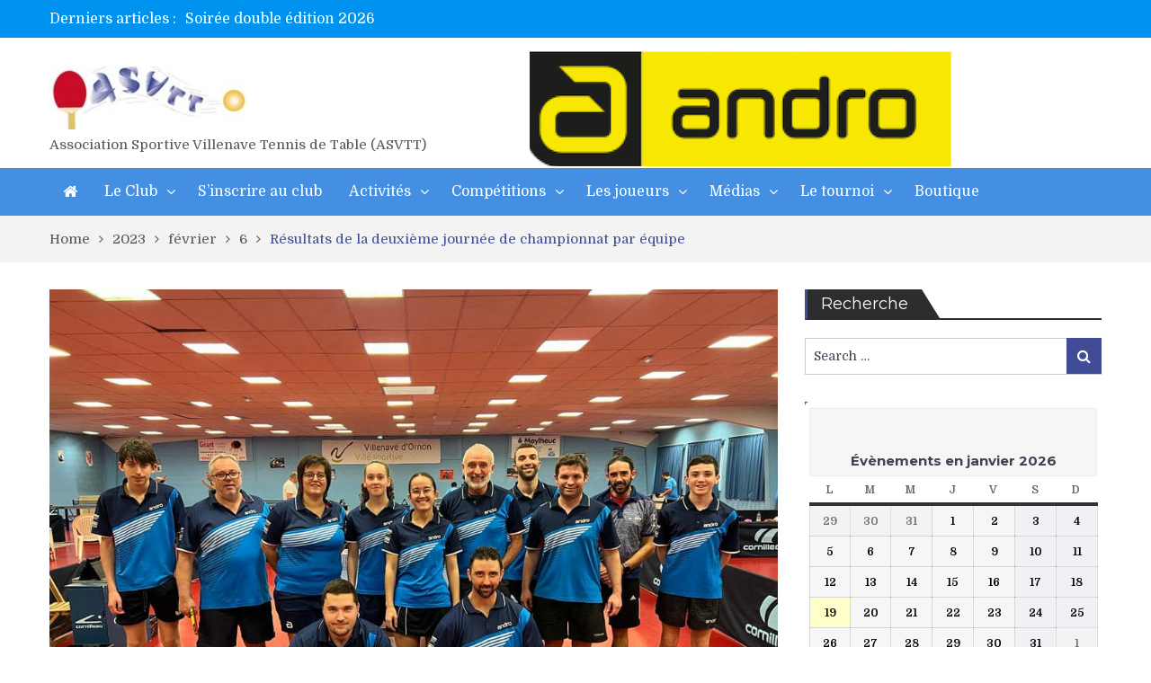

--- FILE ---
content_type: text/html; charset=UTF-8
request_url: https://www.asvillenavett.fr/2023/02/06/resultats-de-la-deuxieme-journee-de-championnat-par-equipe/
body_size: 26200
content:
<!DOCTYPE html> <html lang="fr-FR"><head>
	    <meta charset="UTF-8">
    <meta name="viewport" content="width=device-width, initial-scale=1">
    <link rel="profile" href="http://gmpg.org/xfn/11">
    <link rel="pingback" href="https://www.asvillenavett.fr/xmlrpc.php">
    <meta name="format-detection" content="telephone=no">
    <meta http-equiv="X-UA-Compatible" content="IE=edge">
    <title>Résultats de la deuxième journée de championnat par équipe &#8211; Association Sportive Villenave Tennis de Table (ASVTT)</title>
<meta name='robots' content='max-image-preview:large' />
	<style>img:is([sizes="auto" i], [sizes^="auto," i]) { contain-intrinsic-size: 3000px 1500px }</style>
	<link rel='dns-prefetch' href='//fonts.googleapis.com' />
<link rel="alternate" type="application/rss+xml" title="Association Sportive Villenave Tennis de Table (ASVTT) &raquo; Flux" href="https://www.asvillenavett.fr/feed/" />
<link rel="alternate" type="application/rss+xml" title="Association Sportive Villenave Tennis de Table (ASVTT) &raquo; Flux des commentaires" href="https://www.asvillenavett.fr/comments/feed/" />
<link rel="alternate" type="application/rss+xml" title="Association Sportive Villenave Tennis de Table (ASVTT) &raquo; Résultats de la deuxième journée de championnat par équipe Flux des commentaires" href="https://www.asvillenavett.fr/2023/02/06/resultats-de-la-deuxieme-journee-de-championnat-par-equipe/feed/" />
		<!-- This site uses the Google Analytics by ExactMetrics plugin v8.5.3 - Using Analytics tracking - https://www.exactmetrics.com/ -->
		<!-- Note: ExactMetrics is not currently configured on this site. The site owner needs to authenticate with Google Analytics in the ExactMetrics settings panel. -->
					<!-- No tracking code set -->
				<!-- / Google Analytics by ExactMetrics -->
		<script type="text/javascript">
/* <![CDATA[ */
window._wpemojiSettings = {"baseUrl":"https:\/\/s.w.org\/images\/core\/emoji\/15.0.3\/72x72\/","ext":".png","svgUrl":"https:\/\/s.w.org\/images\/core\/emoji\/15.0.3\/svg\/","svgExt":".svg","source":{"concatemoji":"https:\/\/www.asvillenavett.fr\/wp-includes\/js\/wp-emoji-release.min.js?ver=6.7.4"}};
/*! This file is auto-generated */
!function(i,n){var o,s,e;function c(e){try{var t={supportTests:e,timestamp:(new Date).valueOf()};sessionStorage.setItem(o,JSON.stringify(t))}catch(e){}}function p(e,t,n){e.clearRect(0,0,e.canvas.width,e.canvas.height),e.fillText(t,0,0);var t=new Uint32Array(e.getImageData(0,0,e.canvas.width,e.canvas.height).data),r=(e.clearRect(0,0,e.canvas.width,e.canvas.height),e.fillText(n,0,0),new Uint32Array(e.getImageData(0,0,e.canvas.width,e.canvas.height).data));return t.every(function(e,t){return e===r[t]})}function u(e,t,n){switch(t){case"flag":return n(e,"\ud83c\udff3\ufe0f\u200d\u26a7\ufe0f","\ud83c\udff3\ufe0f\u200b\u26a7\ufe0f")?!1:!n(e,"\ud83c\uddfa\ud83c\uddf3","\ud83c\uddfa\u200b\ud83c\uddf3")&&!n(e,"\ud83c\udff4\udb40\udc67\udb40\udc62\udb40\udc65\udb40\udc6e\udb40\udc67\udb40\udc7f","\ud83c\udff4\u200b\udb40\udc67\u200b\udb40\udc62\u200b\udb40\udc65\u200b\udb40\udc6e\u200b\udb40\udc67\u200b\udb40\udc7f");case"emoji":return!n(e,"\ud83d\udc26\u200d\u2b1b","\ud83d\udc26\u200b\u2b1b")}return!1}function f(e,t,n){var r="undefined"!=typeof WorkerGlobalScope&&self instanceof WorkerGlobalScope?new OffscreenCanvas(300,150):i.createElement("canvas"),a=r.getContext("2d",{willReadFrequently:!0}),o=(a.textBaseline="top",a.font="600 32px Arial",{});return e.forEach(function(e){o[e]=t(a,e,n)}),o}function t(e){var t=i.createElement("script");t.src=e,t.defer=!0,i.head.appendChild(t)}"undefined"!=typeof Promise&&(o="wpEmojiSettingsSupports",s=["flag","emoji"],n.supports={everything:!0,everythingExceptFlag:!0},e=new Promise(function(e){i.addEventListener("DOMContentLoaded",e,{once:!0})}),new Promise(function(t){var n=function(){try{var e=JSON.parse(sessionStorage.getItem(o));if("object"==typeof e&&"number"==typeof e.timestamp&&(new Date).valueOf()<e.timestamp+604800&&"object"==typeof e.supportTests)return e.supportTests}catch(e){}return null}();if(!n){if("undefined"!=typeof Worker&&"undefined"!=typeof OffscreenCanvas&&"undefined"!=typeof URL&&URL.createObjectURL&&"undefined"!=typeof Blob)try{var e="postMessage("+f.toString()+"("+[JSON.stringify(s),u.toString(),p.toString()].join(",")+"));",r=new Blob([e],{type:"text/javascript"}),a=new Worker(URL.createObjectURL(r),{name:"wpTestEmojiSupports"});return void(a.onmessage=function(e){c(n=e.data),a.terminate(),t(n)})}catch(e){}c(n=f(s,u,p))}t(n)}).then(function(e){for(var t in e)n.supports[t]=e[t],n.supports.everything=n.supports.everything&&n.supports[t],"flag"!==t&&(n.supports.everythingExceptFlag=n.supports.everythingExceptFlag&&n.supports[t]);n.supports.everythingExceptFlag=n.supports.everythingExceptFlag&&!n.supports.flag,n.DOMReady=!1,n.readyCallback=function(){n.DOMReady=!0}}).then(function(){return e}).then(function(){var e;n.supports.everything||(n.readyCallback(),(e=n.source||{}).concatemoji?t(e.concatemoji):e.wpemoji&&e.twemoji&&(t(e.twemoji),t(e.wpemoji)))}))}((window,document),window._wpemojiSettings);
/* ]]> */
</script>
<link rel='stylesheet' id='admin-css-css' href='https://www.asvillenavett.fr/wp-content/plugins/DataPing/assets/DataPing.css?ver=6.7.4' type='text/css' media='all' />
<link rel='stylesheet' id='mb.miniAudioPlayer.css-css' href='https://www.asvillenavett.fr/wp-content/plugins/wp-miniaudioplayer/css/miniplayer.css?ver=1.9.7' type='text/css' media='screen' />
<style id='wp-emoji-styles-inline-css' type='text/css'>

	img.wp-smiley, img.emoji {
		display: inline !important;
		border: none !important;
		box-shadow: none !important;
		height: 1em !important;
		width: 1em !important;
		margin: 0 0.07em !important;
		vertical-align: -0.1em !important;
		background: none !important;
		padding: 0 !important;
	}
</style>
<link rel='stylesheet' id='wp-block-library-css' href='https://www.asvillenavett.fr/wp-includes/css/dist/block-library/style.min.css?ver=6.7.4' type='text/css' media='all' />
<style id='classic-theme-styles-inline-css' type='text/css'>
/*! This file is auto-generated */
.wp-block-button__link{color:#fff;background-color:#32373c;border-radius:9999px;box-shadow:none;text-decoration:none;padding:calc(.667em + 2px) calc(1.333em + 2px);font-size:1.125em}.wp-block-file__button{background:#32373c;color:#fff;text-decoration:none}
</style>
<style id='global-styles-inline-css' type='text/css'>
:root{--wp--preset--aspect-ratio--square: 1;--wp--preset--aspect-ratio--4-3: 4/3;--wp--preset--aspect-ratio--3-4: 3/4;--wp--preset--aspect-ratio--3-2: 3/2;--wp--preset--aspect-ratio--2-3: 2/3;--wp--preset--aspect-ratio--16-9: 16/9;--wp--preset--aspect-ratio--9-16: 9/16;--wp--preset--color--black: #000000;--wp--preset--color--cyan-bluish-gray: #abb8c3;--wp--preset--color--white: #ffffff;--wp--preset--color--pale-pink: #f78da7;--wp--preset--color--vivid-red: #cf2e2e;--wp--preset--color--luminous-vivid-orange: #ff6900;--wp--preset--color--luminous-vivid-amber: #fcb900;--wp--preset--color--light-green-cyan: #7bdcb5;--wp--preset--color--vivid-green-cyan: #00d084;--wp--preset--color--pale-cyan-blue: #8ed1fc;--wp--preset--color--vivid-cyan-blue: #0693e3;--wp--preset--color--vivid-purple: #9b51e0;--wp--preset--gradient--vivid-cyan-blue-to-vivid-purple: linear-gradient(135deg,rgba(6,147,227,1) 0%,rgb(155,81,224) 100%);--wp--preset--gradient--light-green-cyan-to-vivid-green-cyan: linear-gradient(135deg,rgb(122,220,180) 0%,rgb(0,208,130) 100%);--wp--preset--gradient--luminous-vivid-amber-to-luminous-vivid-orange: linear-gradient(135deg,rgba(252,185,0,1) 0%,rgba(255,105,0,1) 100%);--wp--preset--gradient--luminous-vivid-orange-to-vivid-red: linear-gradient(135deg,rgba(255,105,0,1) 0%,rgb(207,46,46) 100%);--wp--preset--gradient--very-light-gray-to-cyan-bluish-gray: linear-gradient(135deg,rgb(238,238,238) 0%,rgb(169,184,195) 100%);--wp--preset--gradient--cool-to-warm-spectrum: linear-gradient(135deg,rgb(74,234,220) 0%,rgb(151,120,209) 20%,rgb(207,42,186) 40%,rgb(238,44,130) 60%,rgb(251,105,98) 80%,rgb(254,248,76) 100%);--wp--preset--gradient--blush-light-purple: linear-gradient(135deg,rgb(255,206,236) 0%,rgb(152,150,240) 100%);--wp--preset--gradient--blush-bordeaux: linear-gradient(135deg,rgb(254,205,165) 0%,rgb(254,45,45) 50%,rgb(107,0,62) 100%);--wp--preset--gradient--luminous-dusk: linear-gradient(135deg,rgb(255,203,112) 0%,rgb(199,81,192) 50%,rgb(65,88,208) 100%);--wp--preset--gradient--pale-ocean: linear-gradient(135deg,rgb(255,245,203) 0%,rgb(182,227,212) 50%,rgb(51,167,181) 100%);--wp--preset--gradient--electric-grass: linear-gradient(135deg,rgb(202,248,128) 0%,rgb(113,206,126) 100%);--wp--preset--gradient--midnight: linear-gradient(135deg,rgb(2,3,129) 0%,rgb(40,116,252) 100%);--wp--preset--font-size--small: 13px;--wp--preset--font-size--medium: 20px;--wp--preset--font-size--large: 36px;--wp--preset--font-size--x-large: 42px;--wp--preset--spacing--20: 0.44rem;--wp--preset--spacing--30: 0.67rem;--wp--preset--spacing--40: 1rem;--wp--preset--spacing--50: 1.5rem;--wp--preset--spacing--60: 2.25rem;--wp--preset--spacing--70: 3.38rem;--wp--preset--spacing--80: 5.06rem;--wp--preset--shadow--natural: 6px 6px 9px rgba(0, 0, 0, 0.2);--wp--preset--shadow--deep: 12px 12px 50px rgba(0, 0, 0, 0.4);--wp--preset--shadow--sharp: 6px 6px 0px rgba(0, 0, 0, 0.2);--wp--preset--shadow--outlined: 6px 6px 0px -3px rgba(255, 255, 255, 1), 6px 6px rgba(0, 0, 0, 1);--wp--preset--shadow--crisp: 6px 6px 0px rgba(0, 0, 0, 1);}:where(.is-layout-flex){gap: 0.5em;}:where(.is-layout-grid){gap: 0.5em;}body .is-layout-flex{display: flex;}.is-layout-flex{flex-wrap: wrap;align-items: center;}.is-layout-flex > :is(*, div){margin: 0;}body .is-layout-grid{display: grid;}.is-layout-grid > :is(*, div){margin: 0;}:where(.wp-block-columns.is-layout-flex){gap: 2em;}:where(.wp-block-columns.is-layout-grid){gap: 2em;}:where(.wp-block-post-template.is-layout-flex){gap: 1.25em;}:where(.wp-block-post-template.is-layout-grid){gap: 1.25em;}.has-black-color{color: var(--wp--preset--color--black) !important;}.has-cyan-bluish-gray-color{color: var(--wp--preset--color--cyan-bluish-gray) !important;}.has-white-color{color: var(--wp--preset--color--white) !important;}.has-pale-pink-color{color: var(--wp--preset--color--pale-pink) !important;}.has-vivid-red-color{color: var(--wp--preset--color--vivid-red) !important;}.has-luminous-vivid-orange-color{color: var(--wp--preset--color--luminous-vivid-orange) !important;}.has-luminous-vivid-amber-color{color: var(--wp--preset--color--luminous-vivid-amber) !important;}.has-light-green-cyan-color{color: var(--wp--preset--color--light-green-cyan) !important;}.has-vivid-green-cyan-color{color: var(--wp--preset--color--vivid-green-cyan) !important;}.has-pale-cyan-blue-color{color: var(--wp--preset--color--pale-cyan-blue) !important;}.has-vivid-cyan-blue-color{color: var(--wp--preset--color--vivid-cyan-blue) !important;}.has-vivid-purple-color{color: var(--wp--preset--color--vivid-purple) !important;}.has-black-background-color{background-color: var(--wp--preset--color--black) !important;}.has-cyan-bluish-gray-background-color{background-color: var(--wp--preset--color--cyan-bluish-gray) !important;}.has-white-background-color{background-color: var(--wp--preset--color--white) !important;}.has-pale-pink-background-color{background-color: var(--wp--preset--color--pale-pink) !important;}.has-vivid-red-background-color{background-color: var(--wp--preset--color--vivid-red) !important;}.has-luminous-vivid-orange-background-color{background-color: var(--wp--preset--color--luminous-vivid-orange) !important;}.has-luminous-vivid-amber-background-color{background-color: var(--wp--preset--color--luminous-vivid-amber) !important;}.has-light-green-cyan-background-color{background-color: var(--wp--preset--color--light-green-cyan) !important;}.has-vivid-green-cyan-background-color{background-color: var(--wp--preset--color--vivid-green-cyan) !important;}.has-pale-cyan-blue-background-color{background-color: var(--wp--preset--color--pale-cyan-blue) !important;}.has-vivid-cyan-blue-background-color{background-color: var(--wp--preset--color--vivid-cyan-blue) !important;}.has-vivid-purple-background-color{background-color: var(--wp--preset--color--vivid-purple) !important;}.has-black-border-color{border-color: var(--wp--preset--color--black) !important;}.has-cyan-bluish-gray-border-color{border-color: var(--wp--preset--color--cyan-bluish-gray) !important;}.has-white-border-color{border-color: var(--wp--preset--color--white) !important;}.has-pale-pink-border-color{border-color: var(--wp--preset--color--pale-pink) !important;}.has-vivid-red-border-color{border-color: var(--wp--preset--color--vivid-red) !important;}.has-luminous-vivid-orange-border-color{border-color: var(--wp--preset--color--luminous-vivid-orange) !important;}.has-luminous-vivid-amber-border-color{border-color: var(--wp--preset--color--luminous-vivid-amber) !important;}.has-light-green-cyan-border-color{border-color: var(--wp--preset--color--light-green-cyan) !important;}.has-vivid-green-cyan-border-color{border-color: var(--wp--preset--color--vivid-green-cyan) !important;}.has-pale-cyan-blue-border-color{border-color: var(--wp--preset--color--pale-cyan-blue) !important;}.has-vivid-cyan-blue-border-color{border-color: var(--wp--preset--color--vivid-cyan-blue) !important;}.has-vivid-purple-border-color{border-color: var(--wp--preset--color--vivid-purple) !important;}.has-vivid-cyan-blue-to-vivid-purple-gradient-background{background: var(--wp--preset--gradient--vivid-cyan-blue-to-vivid-purple) !important;}.has-light-green-cyan-to-vivid-green-cyan-gradient-background{background: var(--wp--preset--gradient--light-green-cyan-to-vivid-green-cyan) !important;}.has-luminous-vivid-amber-to-luminous-vivid-orange-gradient-background{background: var(--wp--preset--gradient--luminous-vivid-amber-to-luminous-vivid-orange) !important;}.has-luminous-vivid-orange-to-vivid-red-gradient-background{background: var(--wp--preset--gradient--luminous-vivid-orange-to-vivid-red) !important;}.has-very-light-gray-to-cyan-bluish-gray-gradient-background{background: var(--wp--preset--gradient--very-light-gray-to-cyan-bluish-gray) !important;}.has-cool-to-warm-spectrum-gradient-background{background: var(--wp--preset--gradient--cool-to-warm-spectrum) !important;}.has-blush-light-purple-gradient-background{background: var(--wp--preset--gradient--blush-light-purple) !important;}.has-blush-bordeaux-gradient-background{background: var(--wp--preset--gradient--blush-bordeaux) !important;}.has-luminous-dusk-gradient-background{background: var(--wp--preset--gradient--luminous-dusk) !important;}.has-pale-ocean-gradient-background{background: var(--wp--preset--gradient--pale-ocean) !important;}.has-electric-grass-gradient-background{background: var(--wp--preset--gradient--electric-grass) !important;}.has-midnight-gradient-background{background: var(--wp--preset--gradient--midnight) !important;}.has-small-font-size{font-size: var(--wp--preset--font-size--small) !important;}.has-medium-font-size{font-size: var(--wp--preset--font-size--medium) !important;}.has-large-font-size{font-size: var(--wp--preset--font-size--large) !important;}.has-x-large-font-size{font-size: var(--wp--preset--font-size--x-large) !important;}
:where(.wp-block-post-template.is-layout-flex){gap: 1.25em;}:where(.wp-block-post-template.is-layout-grid){gap: 1.25em;}
:where(.wp-block-columns.is-layout-flex){gap: 2em;}:where(.wp-block-columns.is-layout-grid){gap: 2em;}
:root :where(.wp-block-pullquote){font-size: 1.5em;line-height: 1.6;}
</style>
<link rel='stylesheet' id='contact-form-7-css' href='https://www.asvillenavett.fr/wp-content/plugins/contact-form-7/includes/css/styles.css?ver=6.0.6' type='text/css' media='all' />
<link rel='stylesheet' id='juiz_sps_styles-css' href='https://www.asvillenavett.fr/wp-content/plugins/juiz-social-post-sharer/skins/5/style.min.css?ver=2.3.4' type='text/css' media='all' />
<link rel='stylesheet' id='juiz_sps_modal_styles-css' href='https://www.asvillenavett.fr/wp-content/plugins/juiz-social-post-sharer/assets/css/juiz-social-post-sharer-modal.min.css?ver=2.3.4' type='text/css' media="print" onload="this.onload=null;this.media='all'" /><noscript><link rel="stylesheet" media="all" href="https://www.asvillenavett.fr/wp-content/plugins/juiz-social-post-sharer/assets/css/juiz-social-post-sharer-modal.min.css?ver=2.3.4"></noscript>
<link rel='stylesheet' id='parent-style-css' href='https://www.asvillenavett.fr/wp-content/themes/pt-magazine/style.css?ver=6.7.4' type='text/css' media='all' />
<link rel='stylesheet' id='pt-magazine-fonts-css' href='//fonts.googleapis.com/css?family=Domine%3A400%2C700%7CMontserrat%3A300%2C400%2C500%2C600%2C700&#038;subset=latin%2Clatin-ext' type='text/css' media='all' />
<link rel='stylesheet' id='jquery-meanmenu-css' href='https://www.asvillenavett.fr/wp-content/themes/pt-magazine/assets/third-party/meanmenu/meanmenu.css?ver=6.7.4' type='text/css' media='all' />
<link rel='stylesheet' id='font-awesome-css' href='https://www.asvillenavett.fr/wp-content/themes/pt-magazine/assets/third-party/font-awesome/css/font-awesome.min.css?ver=4.7.0' type='text/css' media='all' />
<link rel='stylesheet' id='jquery-slick-css' href='https://www.asvillenavett.fr/wp-content/themes/pt-magazine/assets/third-party/slick/slick.css?ver=1.6.0' type='text/css' media='all' />
<link rel='stylesheet' id='pt-magazine-style-css' href='https://www.asvillenavett.fr/wp-content/themes/pt-magazine-child/style.css?ver=6.7.4' type='text/css' media='all' />
<link rel='stylesheet' id='taxopress-frontend-css-css' href='https://www.asvillenavett.fr/wp-content/plugins/simple-tags/assets/frontend/css/frontend.css?ver=3.35.1' type='text/css' media='all' />
<link rel='stylesheet' id='dashicons-css' href='https://www.asvillenavett.fr/wp-includes/css/dashicons.min.css?ver=6.7.4' type='text/css' media='all' />
<link rel='stylesheet' id='my-calendar-lists-css' href='https://www.asvillenavett.fr/wp-content/plugins/my-calendar/css/list-presets.css?ver=3.6.3' type='text/css' media='all' />
<link rel='stylesheet' id='my-calendar-reset-css' href='https://www.asvillenavett.fr/wp-content/plugins/my-calendar/css/reset.css?ver=3.6.3' type='text/css' media='all' />
<link rel='stylesheet' id='my-calendar-style-css' href='https://www.asvillenavett.fr/wp-content/plugins/my-calendar/styles/refresh.css?ver=3.6.3-refresh-css' type='text/css' media='all' />
<style id='my-calendar-style-inline-css' type='text/css'>

/* Styles by My Calendar - Joe Dolson https://www.joedolson.com/ */

.my-calendar-modal .event-title svg { background-color: #ffffff; padding: 3px; }
.mc-main .mc_general .event-title, .mc-main .mc_general .event-title a { background: #ffffff !important; color: #000000 !important; }
.mc-main .mc_general .event-title button { background: #ffffff !important; color: #000000 !important; }
.mc-main .mc_general .event-title a:hover, .mc-main .mc_general .event-title a:focus { background: #ffffff !important;}
.mc-main .mc_general .event-title button:hover, .mc-main .mc_general .event-title button:focus { background: #ffffff !important;}
.my-calendar-modal .event-title svg { background-color: #f3a0a0; padding: 3px; }
.mc-main .mc_critrium-de-gironde .event-title, .mc-main .mc_critrium-de-gironde .event-title a { background: #f3a0a0 !important; color: #000000 !important; }
.mc-main .mc_critrium-de-gironde .event-title button { background: #f3a0a0 !important; color: #000000 !important; }
.mc-main .mc_critrium-de-gironde .event-title a:hover, .mc-main .mc_critrium-de-gironde .event-title a:focus { background: #ffd3d3 !important;}
.mc-main .mc_critrium-de-gironde .event-title button:hover, .mc-main .mc_critrium-de-gironde .event-title button:focus { background: #ffd3d3 !important;}
.my-calendar-modal .event-title svg { background-color: #87f184; padding: 3px; }
.mc-main .mc_championnat-par-quipes .event-title, .mc-main .mc_championnat-par-quipes .event-title a { background: #87f184 !important; color: #000000 !important; }
.mc-main .mc_championnat-par-quipes .event-title button { background: #87f184 !important; color: #000000 !important; }
.mc-main .mc_championnat-par-quipes .event-title a:hover, .mc-main .mc_championnat-par-quipes .event-title a:focus { background: #baffb7 !important;}
.mc-main .mc_championnat-par-quipes .event-title button:hover, .mc-main .mc_championnat-par-quipes .event-title button:focus { background: #baffb7 !important;}
.my-calendar-modal .event-title svg { background-color: #66b5f9; padding: 3px; }
.mc-main .mc_coupe-de-gironde .event-title, .mc-main .mc_coupe-de-gironde .event-title a { background: #66b5f9 !important; color: #000000 !important; }
.mc-main .mc_coupe-de-gironde .event-title button { background: #66b5f9 !important; color: #000000 !important; }
.mc-main .mc_coupe-de-gironde .event-title a:hover, .mc-main .mc_coupe-de-gironde .event-title a:focus { background: #99e8ff !important;}
.mc-main .mc_coupe-de-gironde .event-title button:hover, .mc-main .mc_coupe-de-gironde .event-title button:focus { background: #99e8ff !important;}
.my-calendar-modal .event-title svg { background-color: #f6ec53; padding: 3px; }
.mc-main .mc_individuels .event-title, .mc-main .mc_individuels .event-title a { background: #f6ec53 !important; color: #000000 !important; }
.mc-main .mc_individuels .event-title button { background: #f6ec53 !important; color: #000000 !important; }
.mc-main .mc_individuels .event-title a:hover, .mc-main .mc_individuels .event-title a:focus { background: #ffff86 !important;}
.mc-main .mc_individuels .event-title button:hover, .mc-main .mc_individuels .event-title button:focus { background: #ffff86 !important;}
.my-calendar-modal .event-title svg { background-color: #f6ab53; padding: 3px; }
.mc-main .mc_tournois .event-title, .mc-main .mc_tournois .event-title a { background: #f6ab53 !important; color: #000000 !important; }
.mc-main .mc_tournois .event-title button { background: #f6ab53 !important; color: #000000 !important; }
.mc-main .mc_tournois .event-title a:hover, .mc-main .mc_tournois .event-title a:focus { background: #ffde86 !important;}
.mc-main .mc_tournois .event-title button:hover, .mc-main .mc_tournois .event-title button:focus { background: #ffde86 !important;}
.my-calendar-modal .event-title svg { background-color: #6c8cf5; padding: 3px; }
.mc-main .mc_stage .event-title, .mc-main .mc_stage .event-title a { background: #6c8cf5 !important; color: #000000 !important; }
.mc-main .mc_stage .event-title button { background: #6c8cf5 !important; color: #000000 !important; }
.mc-main .mc_stage .event-title a:hover, .mc-main .mc_stage .event-title a:focus { background: #9fbfff !important;}
.mc-main .mc_stage .event-title button:hover, .mc-main .mc_stage .event-title button:focus { background: #9fbfff !important;}
.my-calendar-modal .event-title svg { background-color: #9fe7a5; padding: 3px; }
.mc-main .mc_conseil-dpartemental .event-title, .mc-main .mc_conseil-dpartemental .event-title a { background: #9fe7a5 !important; color: #000000 !important; }
.mc-main .mc_conseil-dpartemental .event-title button { background: #9fe7a5 !important; color: #000000 !important; }
.mc-main .mc_conseil-dpartemental .event-title a:hover, .mc-main .mc_conseil-dpartemental .event-title a:focus { background: #d2ffd8 !important;}
.mc-main .mc_conseil-dpartemental .event-title button:hover, .mc-main .mc_conseil-dpartemental .event-title button:focus { background: #d2ffd8 !important;}
.my-calendar-modal .event-title svg { background-color: #f3a0d5; padding: 3px; }
.mc-main .mc_divers .event-title, .mc-main .mc_divers .event-title a { background: #f3a0d5 !important; color: #000000 !important; }
.mc-main .mc_divers .event-title button { background: #f3a0d5 !important; color: #000000 !important; }
.mc-main .mc_divers .event-title a:hover, .mc-main .mc_divers .event-title a:focus { background: #ffd3ff !important;}
.mc-main .mc_divers .event-title button:hover, .mc-main .mc_divers .event-title button:focus { background: #ffd3ff !important;}
.mc-main, .mc-event, .my-calendar-modal, .my-calendar-modal-overlay, .mc-event-list {--primary-dark: #313233; --primary-light: #fff; --secondary-light: #fff; --secondary-dark: #000; --highlight-dark: #666; --highlight-light: #efefef; --close-button: #b32d2e; --search-highlight-bg: #f5e6ab; --navbar-background: transparent; --nav-button-bg: #fff; --nav-button-color: #313233; --nav-button-border: #313233; --nav-input-border: #313233; --nav-input-background: #fff; --nav-input-color: #313233; --grid-cell-border: #0000001f; --grid-header-border: #313233; --grid-header-color: #313233; --grid-weekend-color: #313233; --grid-header-bg: transparent; --grid-weekend-bg: transparent; --grid-cell-background: transparent; --current-day-border: #313233; --current-day-color: #313233; --current-day-bg: transparent; --date-has-events-bg: #313233; --date-has-events-color: #f6f7f7; --calendar-heading: clamp( 1.125rem, 24px, 2.5rem ); --event-title: clamp( 1.25rem, 24px, 2.5rem ); --grid-date: 16px; --grid-date-heading: clamp( .75rem, 16px, 1.5rem ); --modal-title: 1.5rem; --navigation-controls: clamp( .75rem, 16px, 1.5rem ); --card-heading: 1.125rem; --list-date: 1.25rem; --author-card: clamp( .75rem, 14px, 1.5rem); --single-event-title: clamp( 1.25rem, 24px, 2.5rem ); --mini-time-text: clamp( .75rem, 14px 1.25rem ); --list-event-date: 1.25rem; --list-event-title: 1.2rem; --grid-max-width: 1260px; --list-preset-border-color: #000000; --list-preset-stripe-background: rgba( 0,0,0,.04 ); --list-preset-date-badge-background: #000; --list-preset-date-badge-color: #fff; --list-preset-background: transparent; --category-mc_general: #ffffff; --category-mc_critrium-de-gironde: #f3a0a0; --category-mc_championnat-par-quipes: #87f184; --category-mc_coupe-de-gironde: #66b5f9; --category-mc_individuels: #f6ec53; --category-mc_tournois: #f6ab53; --category-mc_stage: #6c8cf5; --category-mc_conseil-dpartemental: #9fe7a5; --category-mc_divers: #f3a0d5; }
</style>
<script type="text/javascript" src="https://www.asvillenavett.fr/wp-includes/js/jquery/jquery.min.js?ver=3.7.1" id="jquery-core-js"></script>
<script type="text/javascript" src="https://www.asvillenavett.fr/wp-includes/js/jquery/jquery-migrate.min.js?ver=3.4.1" id="jquery-migrate-js"></script>
<script type="text/javascript" src="https://www.asvillenavett.fr/wp-content/plugins/wp-miniaudioplayer/js/jquery.mb.miniAudioPlayer.js?ver=1.9.7" id="mb.miniAudioPlayer-js"></script>
<script type="text/javascript" src="https://www.asvillenavett.fr/wp-content/plugins/wp-miniaudioplayer/js/map_overwrite_default_me.js?ver=1.9.7" id="map_overwrite_default_me-js"></script>
<script type="text/javascript" src="https://www.asvillenavett.fr/wp-content/plugins/wp-fftt/public/js/wp-fftt-public.js?ver=1.0.9" id="wp-fftt-js"></script>
<script type="text/javascript" src="https://www.asvillenavett.fr/wp-content/plugins/simple-tags/assets/frontend/js/frontend.js?ver=3.35.1" id="taxopress-frontend-js-js"></script>
<link rel="https://api.w.org/" href="https://www.asvillenavett.fr/wp-json/" /><link rel="alternate" title="JSON" type="application/json" href="https://www.asvillenavett.fr/wp-json/wp/v2/posts/19476" /><link rel="EditURI" type="application/rsd+xml" title="RSD" href="https://www.asvillenavett.fr/xmlrpc.php?rsd" />
<meta name="generator" content="WordPress 6.7.4" />
<link rel="canonical" href="https://www.asvillenavett.fr/2023/02/06/resultats-de-la-deuxieme-journee-de-championnat-par-equipe/" />
<link rel='shortlink' href='https://www.asvillenavett.fr/?p=19476' />
<link rel="alternate" title="oEmbed (JSON)" type="application/json+oembed" href="https://www.asvillenavett.fr/wp-json/oembed/1.0/embed?url=https%3A%2F%2Fwww.asvillenavett.fr%2F2023%2F02%2F06%2Fresultats-de-la-deuxieme-journee-de-championnat-par-equipe%2F" />
<link rel="alternate" title="oEmbed (XML)" type="text/xml+oembed" href="https://www.asvillenavett.fr/wp-json/oembed/1.0/embed?url=https%3A%2F%2Fwww.asvillenavett.fr%2F2023%2F02%2F06%2Fresultats-de-la-deuxieme-journee-de-championnat-par-equipe%2F&#038;format=xml" />

<!-- start miniAudioPlayer custom CSS -->

<style id="map_custom_css">
       

/* DO NOT REMOVE OR MODIFY */
/*{'skinName': 'mySkin', 'borderRadius': 5, 'main': 'rgb(255, 217, 102)', 'secondary': 'rgb(68, 68, 68)', 'playerPadding': 0}*/
/* END - DO NOT REMOVE OR MODIFY */
/*++++++++++++++++++++++++++++++++++++++++++++++++++
Copyright (c) 2001-2014. Matteo Bicocchi (Pupunzi);
http://pupunzi.com/mb.components/mb.miniAudioPlayer/demo/skinMaker.html

Skin name: mySkin
borderRadius: 5
background: rgb(255, 217, 102)
icons: rgb(68, 68, 68)
border: rgb(55, 55, 55)
borderLeft: rgb(255, 230, 153)
borderRight: rgb(255, 204, 51)
mute: rgba(68, 68, 68, 0.4)
download: rgba(255, 217, 102, 0.4)
downloadHover: rgb(255, 217, 102)
++++++++++++++++++++++++++++++++++++++++++++++++++*/

/* Older browser (IE8) - not supporting rgba() */
.mbMiniPlayer.mySkin .playerTable span{background-color:#ffd966}
.mbMiniPlayer.mySkin .playerTable span.map_play{border-left:1px solid #ffd966;}
.mbMiniPlayer.mySkin .playerTable span.map_volume{border-right:1px solid #ffd966;}
.mbMiniPlayer.mySkin .playerTable span.map_volume.mute{color: #444444;}
.mbMiniPlayer.mySkin .map_download{color: #444444;}
.mbMiniPlayer.mySkin .map_download:hover{color: #444444;}
.mbMiniPlayer.mySkin .playerTable span{color: #444444;}
.mbMiniPlayer.mySkin .playerTable {border: 1px solid #444444 !important;}

/*++++++++++++++++++++++++++++++++++++++++++++++++*/

.mbMiniPlayer.mySkin .playerTable{background-color:transparent; border-radius:5px !important;}
.mbMiniPlayer.mySkin .playerTable span{background-color:rgb(255, 217, 102); padding:3px !important; font-size: 20px;}
.mbMiniPlayer.mySkin .playerTable span.map_time{ font-size: 12px !important; width: 50px !important}
.mbMiniPlayer.mySkin .playerTable span.map_title{ padding:4px !important}
.mbMiniPlayer.mySkin .playerTable span.map_play{border-left:1px solid rgb(255, 204, 51); border-radius:0 4px 4px 0 !important;}
.mbMiniPlayer.mySkin .playerTable span.map_volume{padding-left:6px !important}
.mbMiniPlayer.mySkin .playerTable span.map_volume{border-right:1px solid rgb(255, 230, 153); border-radius:4px 0 0 4px !important;}
.mbMiniPlayer.mySkin .playerTable span.map_volume.mute{color: rgba(68, 68, 68, 0.4);}
.mbMiniPlayer.mySkin .map_download{color: rgba(255, 217, 102, 0.4);}
.mbMiniPlayer.mySkin .map_download:hover{color: rgb(255, 217, 102);}
.mbMiniPlayer.mySkin .playerTable span{color: rgb(68, 68, 68);text-shadow: none!important;}
.mbMiniPlayer.mySkin .playerTable span{color: rgb(68, 68, 68);}
.mbMiniPlayer.mySkin .playerTable {border: 1px solid rgb(55, 55, 55) !important;}
.mbMiniPlayer.mySkin .playerTable span.map_title{color: #000; text-shadow:none!important}
.mbMiniPlayer.mySkin .playerTable .jp-load-bar{background-color:rgba(255, 217, 102, 0.3);}
.mbMiniPlayer.mySkin .playerTable .jp-play-bar{background-color:#ffd966;}
.mbMiniPlayer.mySkin .playerTable span.map_volumeLevel a{background-color:rgb(94, 94, 94); height:80%!important }
.mbMiniPlayer.mySkin .playerTable span.map_volumeLevel a.sel{background-color:#444444;}
.mbMiniPlayer.mySkin  span.map_download{font-size:50px !important;}
/* Wordpress playlist select */
.map_pl_container .pl_item.sel{background-color:#ffd966 !important; color: #444444}
/*++++++++++++++++++++++++++++++++++++++++++++++++*/

       </style>
	
<!-- end miniAudioPlayer custom CSS -->	
<link rel="pingback" href="https://www.asvillenavett.fr/xmlrpc.php">               
            
        <style type="text/css">

            .comment-navigation .nav-previous,
            .posts-navigation .nav-previous,
            .comment-navigation .nav-next,
            .posts-navigation .nav-next,
            #infinite-handle span,
            .comment-navigation .nav-previous:hover,
            .posts-navigation .nav-previous:hover,
            .comment-navigation .nav-next:hover,
             #infinite-handle span:hover,
             #home-page-widget-area .widget-title span::before,
             #home-page-widget-area .widget-title span::after,
             .home-icon.active-true a,
             .home-icon a:hover,
             .slick-prev,
             .slick-next,
             .slick-prev:hover,
             .slick-next:hover,
             .section-title-center h2:before,
             .sidebar .widget_search button,
             .search-no-results .no-results.not-found form.search-form input[type="submit"],
             .search-no-results .no-results.not-found form.search-form button[type="submit"],
             .search-no-results .no-results.not-found  form.search-form input[type="submit"]:hover,
             .search-no-results .no-results.not-found form.search-form button[type="submit"]:hover,
             .error-404.not-found  form.search-form input[type="submit"],
             .error-404.not-found  form.search-form button[type="submit"],
             .error-404.not-found  form.search-form input[type="submit"]:hover,
             .error-404.not-found  form.search-form button[type="submit"]:hover,
             #footer-widgets .widget_search button,
             .scrollup,
             .mean-container .mean-nav ul li a,
             .mean-container .mean-nav ul li a:hover{
                background: #404d96;
            }

            a,
            a:visited,
            a.button:visited:hover,
            a:hover,
            a:focus,
            a:active,
            .home.page .header-collapse ul li a:hover,
            .post-navigation .nav-links .nav-previous:hover a,
            .post-navigation .nav-links .nav-next:hover a,
            .post-navigation .nav-links .nav-previous:hover:before,
            .post-navigation .nav-links .nav-next:hover:after,
            .entry-meta > span::before,
            .entry-footer > span::before,
            .entry-content > span::before,
            .single-post-meta > span::before,
            .main-navigation li.current-menu-item a,
            .main-navigation ul li a:hover,
            .search-box form button[type="submit"] i,
            .main-news-section article .post-content h2:hover,
            .main-news-section article .post-content h2 a:hover,
            .main-news-section article .post-content h3:hover,
            .main-news-section article .post-content h3 a:hover,
            .news-text-wrap h2:hover,
            .news-text-wrap h2 a:hover,
            .news-text-wrap h3:hover,
            .news-text-wrap h3 a:hover,
            .video-item .video-content h2,
            .breadcrumbs ul li:last-child span,
            .news-item .news-text-wrap .byline:before,
            #primary .page .entry-title a:hover,
            #primary .post .entry-title a:hover,
            .author-info-wrap .author-content-wrap a.authors-more-posts,
            .tab-news-holder .tabbed-news-side li.active a,
            .sidebar ul li:before,
            .sidebar .widget_categories ul li a:hover, 
            .sidebar .widget_meta ul li a:hover, 
            .sidebar ul li a:hover,
            .sidebar a:hover,
            .sidebar .widget_archive li:hover,
            .sidebar .widget_categories li:hover,
            .sidebar .widget_archive li a:hover,
            .sidebar .widget_categories li a:hover,
            .sidebar .widget_archive li:hover a,
            .sidebar .widget_categories li:hover a,
            #footer-widgets .widget_popular_posts .news-item .news-text-wrap h2:hover,
            #footer-widgets .widget_popular_posts .news-item .news-text-wrap h2 a:hover,
            #footer-widgets .widget_extended_recent_posts .news-item .news-text-wrap h2 a:hover,
            #footer-widgets .widget_popular_posts .news-item .news-text-wrap h3:hover,
            #footer-widgets .widget_popular_posts .news-item .news-text-wrap h3 a:hover,
            #footer-widgets .widget_extended_recent_posts .news-item .news-text-wrap h3 a:hover,
            #footer-widgets a:hover,
            #footer-widgets ul li a:hover,
            #footer-widgets ul li:hover a,
            #footer-widgets .widget_categories li:hover,
            #footer-widgets .widget_archive li:hover,
            #footer-widgets .widget_archive li a:hover,
            #footer-widgets .widget_categories li a:hover,
            #footer-widgets .widget_archive li:hover a,
            #footer-widgets .widget_categories li:hover a,
            #footer-widgets ul li:hover:before,
            .tagcloud a:hover,
            #sidebar-primary .tagcloud a:hover {
                color: #404d96;
            }

            button:hover,
            a.button:hover,
            input[type="button"]:hover,
            input[type="reset"]:hover,
            input[type="submit"]:hover,
            a.comment-reply-link:hover,
            .pagination .nav-links .page-numbers.current,
            .pagination .nav-links .page-numbers:hover {
                border-color: #404d96;
                color: #404d96;
            }

            .nav-links .page-numbers.current,
            .nav-links a.page-numbers:hover{
                background: #404d96;
                border-color: #404d96;
            }

            button,
            .comment-reply-link,
             a.button, input[type="button"],
             input[type="reset"],
             input[type="submit"],
             .comment-reply-link,
             .pagination .nav-links .page-numbers {
                background: #404d96;
                border: 1px solid #404d96;
            }

            .section-title,
            .tab-news-holder{
                border-left:3px solid #404d96;
            }

        </style>

        <script type="text/javascript" src="https://www.asvillenavett.fr/wp-content/plugins/si-captcha-for-wordpress/captcha/si_captcha.js?ver=1768830011"></script>
<!-- begin SI CAPTCHA Anti-Spam - login/register form style -->
<style type="text/css">
.si_captcha_small { width:175px; height:45px; padding-top:10px; padding-bottom:10px; }
.si_captcha_large { width:250px; height:60px; padding-top:10px; padding-bottom:10px; }
img#si_image_com { border-style:none; margin:0; padding-right:5px; float:left; }
img#si_image_reg { border-style:none; margin:0; padding-right:5px; float:left; }
img#si_image_log { border-style:none; margin:0; padding-right:5px; float:left; }
img#si_image_side_login { border-style:none; margin:0; padding-right:5px; float:left; }
img#si_image_checkout { border-style:none; margin:0; padding-right:5px; float:left; }
img#si_image_jetpack { border-style:none; margin:0; padding-right:5px; float:left; }
img#si_image_bbpress_topic { border-style:none; margin:0; padding-right:5px; float:left; }
.si_captcha_refresh { border-style:none; margin:0; vertical-align:bottom; }
div#si_captcha_input { display:block; padding-top:15px; padding-bottom:5px; }
label#si_captcha_code_label { margin:0; }
input#si_captcha_code_input { width:65px; }
p#si_captcha_code_p { clear: left; padding-top:10px; }
.si-captcha-jetpack-error { color:#DC3232; }
</style>
<!-- end SI CAPTCHA Anti-Spam - login/register form style -->
<style type="text/css" id="custom-background-css">
body.custom-background { background-image: url("https://www.asvillenavett.fr/wp-content/uploads/2022/02/Capture-décran-2022-02-22-à-11.04.15-1.png"); background-position: right top; background-size: auto; background-repeat: no-repeat; background-attachment: scroll; }
</style>
	<link rel="icon" href="https://www.asvillenavett.fr/wp-content/uploads/2018/03/cropped-logo-1-32x32.jpg" sizes="32x32" />
<link rel="icon" href="https://www.asvillenavett.fr/wp-content/uploads/2018/03/cropped-logo-1-192x192.jpg" sizes="192x192" />
<link rel="apple-touch-icon" href="https://www.asvillenavett.fr/wp-content/uploads/2018/03/cropped-logo-1-180x180.jpg" />
<meta name="msapplication-TileImage" content="https://www.asvillenavett.fr/wp-content/uploads/2018/03/cropped-logo-1-270x270.jpg" />
		<style type="text/css" id="wp-custom-css">
			/* Masquer complètement les commentaires et le message "Commentaires fermés" */
.comments-area,
.comment-respond,
#comments,
.comments,
.comment-list,
#respond,
.no-comments {
  display: none !important;
}		</style>
		</head>

<body class="post-template-default single single-post postid-19476 single-format-standard custom-background wp-custom-logo metaslider-plugin group-blog global-layout-right-sidebar blog-layout-grid">
	<div id="page" class="site">
		<header id="masthead" class="site-header" role="banner">        <div class="top-header">
            <div class="container">
                <div class="top-header-content">
                    
                    <div class="top-info-left left">

                        
        <div class="recent-stories-holder">
            
                <span>Derniers articles :</span>
                
                                  
                <ul id="recent-news">
                                            
                        <li>
                            <a href="https://www.asvillenavett.fr/2026/01/18/soiree-double-edition-2026/">Soirée double édition 2026</a>
                        </li>

                                                
                        <li>
                            <a href="https://www.asvillenavett.fr/2026/01/18/alsh-jean-mace-et-lasvtt/">ALSH Jean Macé et l&rsquo;ASVTT</a>
                        </li>

                                                
                        <li>
                            <a href="https://www.asvillenavett.fr/2026/01/14/septieme-journee-de-la-premiere-phase-de-la-saison-2025-2026/">Septième journée de la première phase de la saison 2025/2026</a>
                        </li>

                                                
                        <li>
                            <a href="https://www.asvillenavett.fr/2026/01/14/la-reprise-des-jeunes-competiteurs/">La reprise des jeunes compétiteurs</a>
                        </li>

                                                
                        <li>
                            <a href="https://www.asvillenavett.fr/2026/01/05/stage-de-noel-acte-2/">Stage de noël acte 2</a>
                        </li>

                                              
                </ul>
                          </div>
        
                    </div>

                    <div class="top-info-right right">

                        
                            <div class="social-widgets">

                                <div class="widget pt_magazine_widget_social">
			<div class="social-widgets">

				
			</div>

			</div>                                
                            </div><!-- .social-widgets -->

                            
                    </div>

                </div><!-- .top-header-content -->   
            </div>
        </div><!-- .top-header -->
                <div class="bottom-header">
            <div class="container">
                <div class="site-branding">
                    <a href="https://www.asvillenavett.fr/" class="custom-logo-link" rel="home"><img width="220" height="70" src="https://www.asvillenavett.fr/wp-content/uploads/2022/02/cropped-cropped-logo.jpg" class="custom-logo" alt="Association Sportive Villenave Tennis de Table (ASVTT)" decoding="async" /></a>
                            <p class="site-description">Association Sportive Villenave Tennis de Table (ASVTT)</p>

                                            </div>
                                
            </div>
        </div>

                <div class="sticky-wrapper" id="sticky-wrapper">
        <div class="main-navigation-holder home-icon-enabled">
            <div class="container">
                                <div id="main-nav" class="full-width-nav clear-fix">
                    <nav id="site-navigation" class="main-navigation" role="navigation">
                        
                            <div class="home-icon">

                                <a href="https://www.asvillenavett.fr/"><i class="fa fa-home"></i></a>
                                
                            </div>

                                                    <div class="wrap-menu-content">
                            <div class="menu-menu-principal-container"><ul id="primary-menu" class="menu"><li id="menu-item-4162" class="menu-item menu-item-type-post_type menu-item-object-page menu-item-has-children menu-item-4162"><a href="https://www.asvillenavett.fr/le-club-2/">Le Club</a>
<ul class="sub-menu">
	<li id="menu-item-4223" class="menu-item menu-item-type-post_type menu-item-object-page menu-item-4223"><a href="https://www.asvillenavett.fr/lasvtt-en-chiffres/">L’ASVTT en chiffres…</a></li>
	<li id="menu-item-4225" class="menu-item menu-item-type-post_type menu-item-object-page menu-item-4225"><a href="https://www.asvillenavett.fr/histoire/">L’Histoire</a></li>
	<li id="menu-item-4217" class="menu-item menu-item-type-post_type menu-item-object-page menu-item-4217"><a href="https://www.asvillenavett.fr/horaires/">Horaires</a></li>
	<li id="menu-item-4219" class="menu-item menu-item-type-post_type menu-item-object-page menu-item-4219"><a href="https://www.asvillenavett.fr/inscriptions/">Inscriptions</a></li>
	<li id="menu-item-4236" class="menu-item menu-item-type-post_type menu-item-object-page menu-item-4236"><a href="https://www.asvillenavett.fr/trouvez-nous/">Nous trouver</a></li>
	<li id="menu-item-4235" class="menu-item menu-item-type-post_type menu-item-object-page menu-item-4235"><a href="https://www.asvillenavett.fr/contactez-nous/">Nous contacter (bureau)</a></li>
	<li id="menu-item-4232" class="menu-item menu-item-type-post_type menu-item-object-page menu-item-4232"><a href="https://www.asvillenavett.fr/liens/">Liens</a></li>
	<li id="menu-item-4178" class="menu-item menu-item-type-post_type menu-item-object-page menu-item-4178"><a href="https://www.asvillenavett.fr/partenaires-de-l-asvtt/">Partenaires</a></li>
	<li id="menu-item-6804" class="menu-item menu-item-type-post_type menu-item-object-page menu-item-6804"><a href="https://www.asvillenavett.fr/projet-du-club/">Projet Associatif</a></li>
	<li id="menu-item-23979" class="menu-item menu-item-type-post_type menu-item-object-page menu-item-23979"><a href="https://www.asvillenavett.fr/proces-verbal-ag/">Procès verbal – AG –</a></li>
</ul>
</li>
<li id="menu-item-13204" class="menu-item menu-item-type-custom menu-item-object-custom menu-item-13204"><a target="_blank" href="https://asvtt.webas.fr/inscription_as.php">S&rsquo;inscrire au club</a></li>
<li id="menu-item-4204" class="menu-item menu-item-type-post_type menu-item-object-page menu-item-has-children menu-item-4204"><a href="https://www.asvillenavett.fr/activites/">Activités</a>
<ul class="sub-menu">
	<li id="menu-item-4237" class="menu-item menu-item-type-post_type menu-item-object-page menu-item-4237"><a href="https://www.asvillenavett.fr/grand-chelem/">Tournoi interne</a></li>
	<li id="menu-item-4231" class="menu-item menu-item-type-post_type menu-item-object-page menu-item-4231"><a href="https://www.asvillenavett.fr/les-stages/">Les stages</a></li>
	<li id="menu-item-4233" class="menu-item menu-item-type-post_type menu-item-object-page menu-item-4233"><a href="https://www.asvillenavett.fr/loisir/">Loisir</a></li>
	<li id="menu-item-4206" class="menu-item menu-item-type-post_type menu-item-object-page menu-item-4206"><a href="https://www.asvillenavett.fr/baby-ping/">Baby Ping</a></li>
	<li id="menu-item-4241" class="menu-item menu-item-type-post_type menu-item-object-page menu-item-4241"><a href="https://www.asvillenavett.fr/telethon/">Téléthon</a></li>
	<li id="menu-item-6910" class="menu-item menu-item-type-post_type menu-item-object-page menu-item-6910"><a href="https://www.asvillenavett.fr/journee-feminine/">Journée Féminine</a></li>
	<li id="menu-item-28526" class="menu-item menu-item-type-post_type menu-item-object-page menu-item-28526"><a href="https://www.asvillenavett.fr/open-du-villenavais/">Open du Villenavais</a></li>
</ul>
</li>
<li id="menu-item-4210" class="menu-item menu-item-type-post_type menu-item-object-page menu-item-has-children menu-item-4210"><a href="https://www.asvillenavett.fr/competitions/">Compétitions</a>
<ul class="sub-menu">
	<li id="menu-item-6922" class="menu-item menu-item-type-post_type menu-item-object-page menu-item-6922"><a href="https://www.asvillenavett.fr/conseil-departemental/">Conseil Départemental</a></li>
	<li id="menu-item-4218" class="menu-item menu-item-type-post_type menu-item-object-page menu-item-4218"><a href="https://www.asvillenavett.fr/individuels-2/">Individuels</a></li>
	<li id="menu-item-4208" class="menu-item menu-item-type-post_type menu-item-object-page menu-item-4208"><a href="https://www.asvillenavett.fr/championnat-par-equipes/">Championnat par équipes</a></li>
	<li id="menu-item-4212" class="menu-item menu-item-type-post_type menu-item-object-page menu-item-4212"><a href="https://www.asvillenavett.fr/coupe-de-gironde/">Coupe de Gironde</a></li>
	<li id="menu-item-4213" class="menu-item menu-item-type-post_type menu-item-object-page menu-item-4213"><a href="https://www.asvillenavett.fr/criterium-de-gironde/">Critérium de Gironde</a></li>
	<li id="menu-item-10802" class="menu-item menu-item-type-post_type menu-item-object-page menu-item-10802"><a href="https://www.asvillenavett.fr/coupe-feminine/">Coupe Féminine</a></li>
</ul>
</li>
<li id="menu-item-4177" class="menu-item menu-item-type-post_type menu-item-object-page menu-item-has-children menu-item-4177"><a href="https://www.asvillenavett.fr/les-joueurs/">Les joueurs</a>
<ul class="sub-menu">
	<li id="menu-item-4220" class="menu-item menu-item-type-post_type menu-item-object-page menu-item-4220"><a href="https://www.asvillenavett.fr/joueur-du-mois-2/">Classement du mois</a></li>
	<li id="menu-item-7042" class="menu-item menu-item-type-post_type menu-item-object-page menu-item-7042"><a href="https://www.asvillenavett.fr/villenavais-de-la-semaine/">Villenavais de la semaine</a></li>
	<li id="menu-item-25270" class="menu-item menu-item-type-post_type menu-item-object-page menu-item-has-children menu-item-25270"><a href="https://www.asvillenavett.fr/les-villenavais-aux-4-coins-du-monde/">Les Villenavais aux 4 coins du monde</a>
	<ul class="sub-menu">
		<li id="menu-item-25269" class="menu-item menu-item-type-post_type menu-item-object-page menu-item-25269"><a href="https://www.asvillenavett.fr/ete-2024/">Été 2024</a></li>
		<li id="menu-item-29033" class="menu-item menu-item-type-post_type menu-item-object-page menu-item-29033"><a href="https://www.asvillenavett.fr/ete-2025/">Été 2025</a></li>
	</ul>
</li>
</ul>
</li>
<li id="menu-item-4163" class="menu-item menu-item-type-post_type menu-item-object-page menu-item-has-children menu-item-4163"><a href="https://www.asvillenavett.fr/medias/">Médias</a>
<ul class="sub-menu">
	<li id="menu-item-8613" class="menu-item menu-item-type-post_type menu-item-object-page menu-item-8613"><a href="https://www.asvillenavett.fr/la-gazette-du-villenavais/">La Gazette du Villenavais</a></li>
	<li id="menu-item-11831" class="menu-item menu-item-type-post_type menu-item-object-page menu-item-11831"><a href="https://www.asvillenavett.fr/ping-at-homme-challenge/">Ping At Home Challenge</a></li>
	<li id="menu-item-4198" class="menu-item menu-item-type-post_type menu-item-object-page menu-item-has-children menu-item-4198"><a href="https://www.asvillenavett.fr/photos/">Photos</a>
	<ul class="sub-menu">
		<li id="menu-item-28523" class="menu-item menu-item-type-post_type menu-item-object-page menu-item-has-children menu-item-28523"><a href="https://www.asvillenavett.fr/tournoi-2025/">Tournoi 2025</a>
		<ul class="sub-menu">
			<li id="menu-item-28522" class="menu-item menu-item-type-post_type menu-item-object-page menu-item-28522"><a href="https://www.asvillenavett.fr/tournoi-2025-michel/">Tournoi 2025 (Michel)</a></li>
			<li id="menu-item-28521" class="menu-item menu-item-type-post_type menu-item-object-page menu-item-28521"><a href="https://www.asvillenavett.fr/tournoi-2025-warhel/">Tournoi 2025 (Warhel)</a></li>
		</ul>
</li>
		<li id="menu-item-25857" class="menu-item menu-item-type-post_type menu-item-object-page menu-item-has-children menu-item-25857"><a href="https://www.asvillenavett.fr/tournoi-2024/">Tournoi 2024</a>
		<ul class="sub-menu">
			<li id="menu-item-25861" class="menu-item menu-item-type-post_type menu-item-object-page menu-item-25861"><a href="https://www.asvillenavett.fr/tournoi-2024-michel/">Tournoi 2024 (Michel)</a></li>
			<li id="menu-item-25910" class="menu-item menu-item-type-post_type menu-item-object-page menu-item-25910"><a href="https://www.asvillenavett.fr/tournoi-2024-lucas/">Tournoi 2024 (Lucas)</a></li>
			<li id="menu-item-26143" class="menu-item menu-item-type-post_type menu-item-object-page menu-item-26143"><a href="https://www.asvillenavett.fr/tournoi-2024-warhel/">Tournoi 2024 (Warhel)</a></li>
		</ul>
</li>
		<li id="menu-item-21908" class="menu-item menu-item-type-post_type menu-item-object-page menu-item-has-children menu-item-21908"><a href="https://www.asvillenavett.fr/tournoi-2023/">Tournoi 2023</a>
		<ul class="sub-menu">
			<li id="menu-item-21912" class="menu-item menu-item-type-post_type menu-item-object-page menu-item-21912"><a href="https://www.asvillenavett.fr/tournoi-2023-michel/">Tournoi 2023 (Michel)</a></li>
			<li id="menu-item-21910" class="menu-item menu-item-type-post_type menu-item-object-page menu-item-21910"><a href="https://www.asvillenavett.fr/tournoi-2023-karine/">Tournoi 2023 (Karine)</a></li>
			<li id="menu-item-21909" class="menu-item menu-item-type-post_type menu-item-object-page menu-item-21909"><a href="https://www.asvillenavett.fr/tournoi-2023-anais/">Tournoi 2023 (Anais)</a></li>
			<li id="menu-item-21911" class="menu-item menu-item-type-post_type menu-item-object-page menu-item-21911"><a href="https://www.asvillenavett.fr/tournoi-2023-warhel/">Tournoi 2023 (Warhel)</a></li>
		</ul>
</li>
		<li id="menu-item-20579" class="menu-item menu-item-type-post_type menu-item-object-page menu-item-has-children menu-item-20579"><a href="https://www.asvillenavett.fr/les-40-ans/">Les 40 ans</a>
		<ul class="sub-menu">
			<li id="menu-item-20584" class="menu-item menu-item-type-post_type menu-item-object-page menu-item-20584"><a href="https://www.asvillenavett.fr/40-ans-multi-raquette/">40 ans “multi raquette”</a></li>
			<li id="menu-item-20583" class="menu-item menu-item-type-post_type menu-item-object-page menu-item-20583"><a href="https://www.asvillenavett.fr/40-ans-multi-table/">40 ans “multi table”</a></li>
			<li id="menu-item-20582" class="menu-item menu-item-type-post_type menu-item-object-page menu-item-20582"><a href="https://www.asvillenavett.fr/40-ans-dark-ping/">40 ans “dark ping”</a></li>
			<li id="menu-item-20581" class="menu-item menu-item-type-post_type menu-item-object-page menu-item-20581"><a href="https://www.asvillenavett.fr/40-ans-tournoi-club/">40 ans “tournoi club”</a></li>
			<li id="menu-item-20580" class="menu-item menu-item-type-post_type menu-item-object-page menu-item-20580"><a href="https://www.asvillenavett.fr/40-ans-la-soiree/">40 ans “la soirée”</a></li>
			<li id="menu-item-21115" class="menu-item menu-item-type-post_type menu-item-object-page menu-item-21115"><a href="https://www.asvillenavett.fr/40-ans-petanque/">40 ans “Pétanque”</a></li>
		</ul>
</li>
		<li id="menu-item-18195" class="menu-item menu-item-type-post_type menu-item-object-page menu-item-18195"><a href="https://www.asvillenavett.fr/tournoi-2022-2/">Tournoi 2022</a></li>
		<li id="menu-item-14823" class="menu-item menu-item-type-post_type menu-item-object-page menu-item-14823"><a href="https://www.asvillenavett.fr/tournoi-2021/">Tournoi 2021</a></li>
		<li id="menu-item-9257" class="menu-item menu-item-type-post_type menu-item-object-page menu-item-has-children menu-item-9257"><a href="https://www.asvillenavett.fr/tournoi-2019-2/">Tournoi 2019</a>
		<ul class="sub-menu">
			<li id="menu-item-9129" class="menu-item menu-item-type-post_type menu-item-object-page menu-item-9129"><a href="https://www.asvillenavett.fr/tournoi-2019/">Tournoi 2019 (Véro)</a></li>
			<li id="menu-item-9251" class="menu-item menu-item-type-post_type menu-item-object-page menu-item-9251"><a href="https://www.asvillenavett.fr/tournoi-2019-photos-mic/">Tournoi 2019 (Michel)</a></li>
		</ul>
</li>
		<li id="menu-item-6390" class="menu-item menu-item-type-post_type menu-item-object-page menu-item-6390"><a href="https://www.asvillenavett.fr/photos/2018-tournoi-mic/">Tournoi 2018</a></li>
		<li id="menu-item-5218" class="menu-item menu-item-type-post_type menu-item-object-page menu-item-5218"><a href="https://www.asvillenavett.fr/tournoi-2017-michel/">Tournoi 2017</a></li>
		<li id="menu-item-4199" class="menu-item menu-item-type-post_type menu-item-object-page menu-item-has-children menu-item-4199"><a href="https://www.asvillenavett.fr/2016-tournoi/">Tournoi 2016</a>
		<ul class="sub-menu">
			<li id="menu-item-4244" class="menu-item menu-item-type-post_type menu-item-object-page menu-item-4244"><a href="https://www.asvillenavett.fr/tournoi-2016-michel/">Tournoi 2016 (Michel)</a></li>
			<li id="menu-item-4250" class="menu-item menu-item-type-post_type menu-item-object-page menu-item-4250"><a href="https://www.asvillenavett.fr/30-ans-petanque-nautique/">Tournoi 2016 (Brice)</a></li>
			<li id="menu-item-4246" class="menu-item menu-item-type-post_type menu-item-object-page menu-item-4246"><a href="https://www.asvillenavett.fr/tournoi-2015-richard/">Tournoi 2016 (Richard)</a></li>
		</ul>
</li>
		<li id="menu-item-4243" class="menu-item menu-item-type-post_type menu-item-object-page menu-item-4243"><a href="https://www.asvillenavett.fr/tournoi-2015/">Tournoi 2015</a></li>
		<li id="menu-item-4242" class="menu-item menu-item-type-post_type menu-item-object-page menu-item-4242"><a href="https://www.asvillenavett.fr/tournoi-2014/">Tournoi 2014</a></li>
		<li id="menu-item-4263" class="menu-item menu-item-type-post_type menu-item-object-page menu-item-has-children menu-item-4263"><a href="https://www.asvillenavett.fr/tournoi-2013/">Tournoi 2013</a>
		<ul class="sub-menu">
			<li id="menu-item-4276" class="menu-item menu-item-type-post_type menu-item-object-page menu-item-4276"><a href="https://www.asvillenavett.fr/tournoi-2013-michel/">Tournoi 2013 (Michel)</a></li>
			<li id="menu-item-4247" class="menu-item menu-item-type-post_type menu-item-object-page menu-item-4247"><a href="https://www.asvillenavett.fr/tournoi-natio-par-brice/">Tournoi 2013 (Brice)</a></li>
		</ul>
</li>
		<li id="menu-item-4255" class="menu-item menu-item-type-post_type menu-item-object-page menu-item-has-children menu-item-4255"><a href="https://www.asvillenavett.fr/les-30-ans/">Les 30 ans</a>
		<ul class="sub-menu">
			<li id="menu-item-4200" class="menu-item menu-item-type-post_type menu-item-object-page menu-item-4200"><a href="https://www.asvillenavett.fr/30-ans-belotarot/">30 ans “Belotarot”</a></li>
			<li id="menu-item-4201" class="menu-item menu-item-type-post_type menu-item-object-page menu-item-4201"><a href="https://www.asvillenavett.fr/30-ans-la-coupe-devisse/">30 ans “La coupe dévisse”</a></li>
			<li id="menu-item-4202" class="menu-item menu-item-type-post_type menu-item-object-page menu-item-4202"><a href="https://www.asvillenavett.fr/30-ans-poelade/">30 ans “Poëlade”</a></li>
			<li id="menu-item-4216" class="menu-item menu-item-type-post_type menu-item-object-page menu-item-4216"><a href="https://www.asvillenavett.fr/encore/">Encore +</a></li>
			<li id="menu-item-4203" class="menu-item menu-item-type-post_type menu-item-object-page menu-item-4203"><a href="https://www.asvillenavett.fr/30-ans-tournoi/">30 ans “tournoi”</a></li>
		</ul>
</li>
	</ul>
</li>
	<li id="menu-item-4197" class="menu-item menu-item-type-post_type menu-item-object-page menu-item-4197"><a href="https://www.asvillenavett.fr/videos/">Vidéos</a></li>
</ul>
</li>
<li id="menu-item-4366" class="menu-item menu-item-type-post_type menu-item-object-page menu-item-has-children menu-item-4366"><a href="https://www.asvillenavett.fr/le-tournoi/">Le tournoi</a>
<ul class="sub-menu">
	<li id="menu-item-6097" class="menu-item menu-item-type-post_type menu-item-object-page menu-item-6097"><a href="https://www.asvillenavett.fr/le-tournoi/inscriptions-en-ligne/">Inscriptions en ligne</a></li>
	<li id="menu-item-4363" class="menu-item menu-item-type-post_type menu-item-object-page menu-item-4363"><a href="https://www.asvillenavett.fr/reglements/">Règlement</a></li>
	<li id="menu-item-4362" class="menu-item menu-item-type-post_type menu-item-object-page menu-item-4362"><a href="https://www.asvillenavett.fr/la-salle/">La salle</a></li>
	<li id="menu-item-4916" class="menu-item menu-item-type-post_type menu-item-object-page menu-item-4916"><a href="https://www.asvillenavett.fr/le-tournoi/hotel-partenaire/">Hôtel partenaire</a></li>
	<li id="menu-item-4364" class="menu-item menu-item-type-post_type menu-item-object-page menu-item-4364"><a href="https://www.asvillenavett.fr/des-questions/">Des questions ?</a></li>
	<li id="menu-item-24524" class="menu-item menu-item-type-post_type menu-item-object-page menu-item-24524"><a href="https://www.asvillenavett.fr/archive-tournoi/">Archives Tournois</a></li>
</ul>
</li>
<li id="menu-item-19215" class="menu-item menu-item-type-post_type menu-item-object-page menu-item-19215"><a href="https://www.asvillenavett.fr/boutique/">Boutique</a></li>
</ul></div>                        </div><!-- .menu-content -->
                    </nav><!-- #site-navigation -->
                </div> <!-- #main-nav -->

                
            </div><!-- .container -->
        </div>
        </div>
        </header><!-- #masthead -->
<div id="breadcrumb">
	<div class="container">
		<div role="navigation" aria-label="Breadcrumbs" class="breadcrumb-trail breadcrumbs" itemprop="breadcrumb"><ul class="trail-items" itemscope itemtype="http://schema.org/BreadcrumbList"><meta name="numberOfItems" content="5" /><meta name="itemListOrder" content="Ascending" /><li itemprop="itemListElement" itemscope itemtype="http://schema.org/ListItem" class="trail-item trail-begin"><a href="https://www.asvillenavett.fr/" rel="home" itemprop="item"><span itemprop="name">Home</span></a><meta itemprop="position" content="1" /></li><li itemprop="itemListElement" itemscope itemtype="http://schema.org/ListItem" class="trail-item"><a href="https://www.asvillenavett.fr/2023/" itemprop="item"><span itemprop="name">2023</span></a><meta itemprop="position" content="2" /></li><li itemprop="itemListElement" itemscope itemtype="http://schema.org/ListItem" class="trail-item"><a href="https://www.asvillenavett.fr/2023/02/" itemprop="item"><span itemprop="name">février</span></a><meta itemprop="position" content="3" /></li><li itemprop="itemListElement" itemscope itemtype="http://schema.org/ListItem" class="trail-item"><a href="https://www.asvillenavett.fr/2023/02/06/" itemprop="item"><span itemprop="name">6</span></a><meta itemprop="position" content="4" /></li><li itemprop="itemListElement" itemscope itemtype="http://schema.org/ListItem" class="trail-item trail-end"><span itemprop="item">Résultats de la deuxième journée de championnat par équipe</span><meta itemprop="position" content="5" /></li></ul></div>	</div><!-- .container -->
</div><!-- #breadcrumb -->

        <div id="content" class="site-content">

            
            <div class="container"><div class="inner-wrapper">
	<div id="primary" class="content-area">
		<main id="main" class="site-main" role="main">

		
<article id="post-19476" class="post-19476 post type-post status-publish format-standard has-post-thumbnail hentry category-infos">
	<div class="article-wrap-inner">

					<div class="featured-thumb">
				<img width="1024" height="768" src="https://www.asvillenavett.fr/wp-content/uploads/2023/02/329220750_518038913653528_14967434744116959_n.jpg" class="attachment-post-thumbnail size-post-thumbnail wp-post-image" alt="" decoding="async" fetchpriority="high" srcset="https://www.asvillenavett.fr/wp-content/uploads/2023/02/329220750_518038913653528_14967434744116959_n.jpg 1024w, https://www.asvillenavett.fr/wp-content/uploads/2023/02/329220750_518038913653528_14967434744116959_n-300x225.jpg 300w, https://www.asvillenavett.fr/wp-content/uploads/2023/02/329220750_518038913653528_14967434744116959_n-768x576.jpg 768w, https://www.asvillenavett.fr/wp-content/uploads/2023/02/329220750_518038913653528_14967434744116959_n-105x80.jpg 105w" sizes="(max-width: 1024px) 100vw, 1024px" />			</div>
		
		<div class="content-wrap">
			<div class="content-wrap-inner">
				<header class="entry-header">
					<h1 class="entry-title">Résultats de la deuxième journée de championnat par équipe</h1>					<div class="entry-meta">
						<span class="posted-on"><a href="https://www.asvillenavett.fr/2023/02/06/resultats-de-la-deuxieme-journee-de-championnat-par-equipe/" rel="bookmark"><time class="entry-date published" datetime="2023-02-06T18:16:42+01:00">6 février 2023</time><time class="updated" datetime="2025-11-13T15:32:54+01:00">13 novembre 2025</time></a></span><span class="cat-links"><a href="https://www.asvillenavett.fr/category/infos/" rel="category tag">Infos</a></span>					</div><!-- .entry-meta -->

				</header><!-- .entry-header -->
				
				<div class="entry-content">
					
<p>Deuxième journée de la deuxième phase de la saison 2022/2023</p>



<p>13 victoires, 3 défaites et 1 exempt.</p>



<p>Résultats de la deuxième journée de championnat de France par équipe :</p>



<p><img decoding="async" height="16" width="16" alt="&#x2705;" src="https://static.xx.fbcdn.net/images/emoji.php/v9/tb4/2/16/2705.png"/><a></a>Pré-National : ASVTT 1 gagne 8/2 contre Angoulême 3. Victoire très importante pour l’équipe fanion qui assume plus que jamais une vraie ambition de monter en N3.</p>



<p><img decoding="async" height="16" width="16" alt="&#x2705;" src="https://static.xx.fbcdn.net/images/emoji.php/v9/tb4/2/16/2705.png"/> Régional 1 : ASVTT 2 gagne 10/4 contre mont de Marsan 3. Victoire primordiale pour le maintien avec un retour en force de Jean Aldasoro qui réalise un 100% avec 2 perfs !</p>



<p><img decoding="async" height="16" width="16" alt="&#x274c;" src="https://static.xx.fbcdn.net/images/emoji.php/v9/t5e/2/16/274c.png"/> Régional 1 : ASVTT 3 perd 10/4 contre Poitiers 2. Défaite logique contre une équipe plus forte, malgré un 3/3 de Raphaël Villalpando.</p>



<p><img decoding="async" height="16" width="16" alt="&#x2705;" src="https://static.xx.fbcdn.net/images/emoji.php/v9/tb4/2/16/2705.png"/> Régional 2 : ASVTT 4 gagne 8/6 contre Poitiers 3. Victoire décisive pour le maintien pour les hommes d’Alex Bouté. Bravo à Lucas Rousseau qui réalise un sans faute.</p>



<p><img decoding="async" height="16" width="16" alt="&#x2705;" src="https://static.xx.fbcdn.net/images/emoji.php/v9/tb4/2/16/2705.png"/> Régional 3 : ASVTT 5 gagne 10/4 contre Poitiers 4. Victoire d’équipe logique pour les joueurs(e)s avec le capitaine et nouveau membre du CA Denis Naudin. La course vers la R2 est lancée.</p>



<p><img decoding="async" height="16" width="16" alt="&#x2705;" src="https://static.xx.fbcdn.net/images/emoji.php/v9/tb4/2/16/2705.png"/> Régional 3 : ASVTT 6 gagne 9/5 contre Aiffres 4. Victoire encourageante avec une équipe homogène et bon état d’esprit.</p>



<p><img decoding="async" height="16" width="16" alt="&#x2705;" src="https://static.xx.fbcdn.net/images/emoji.php/v9/tb4/2/16/2705.png"/> Pré-Régional : ASVTT 7 gagne 15/3 contre Audenge 1. Victoire inespérée contre une équipe bien plus forte sur papier = perfs à gogo pour les joueurs de Loïc Bideau.</p>



<p><img decoding="async" height="16" width="16" alt="&#x2705;" src="https://static.xx.fbcdn.net/images/emoji.php/v9/tb4/2/16/2705.png"/> Pré-Régional : ASVTT 8 gagne 14/4 contre Audenge 2. Victoire logique pour les hommes d’Yves Mollier. On remercie Cyril Demarly pour le dépannage de dernière minute.</p>



<p><img decoding="async" height="16" width="16" alt="&#x274c;" src="https://static.xx.fbcdn.net/images/emoji.php/v9/t5e/2/16/274c.png"/> Pré-Régional : ASVTT 9 perd 13/5 contre Bx Coqs Rouges 3. Défaite sévère, mais un très bon match avec un très bon esprit avec une équipe qui descend de R3.</p>



<p><img decoding="async" height="16" width="16" alt="&#x274c;" src="https://static.xx.fbcdn.net/images/emoji.php/v9/t5e/2/16/274c.png"/> Pré-Régional : ASVTT 10 perd 12/6 contre St Loubes 2. Les hommes de Warhel ont chuté sur plus fort mais battus avec résistance ! (4perfs quand même)</p>



<p><img decoding="async" height="16" width="16" alt="&#x2705;" src="https://static.xx.fbcdn.net/images/emoji.php/v9/tb4/2/16/2705.png"/> Départemental 1 : ASVTT 11 gagne 10/8 contre Bx Coqs Rouges 4. Un scénario épique pour une victoire épique. La team de Christian Pager, pourra jouer les faire valoir pour la montée en PR grâce notamment à une perf de Nolwenn Monot.</p>



<p><img decoding="async" height="16" width="16" alt="&#x2705;" src="https://static.xx.fbcdn.net/images/emoji.php/v9/tb4/2/16/2705.png"/> Départemental 3 : ASVTT 12 gagne 10/8 contre Coqs Peujardais 4. Une équipe solidaire et courageuse qui mérite cette victoire à l’arrachée. 4 joueurs ont permis cette victoire mais on remercie coach Estelle Dubois !</p>



<p><img decoding="async" height="16" width="16" alt="&#x2705;" src="https://static.xx.fbcdn.net/images/emoji.php/v9/tb4/2/16/2705.png"/> Départemental 3 : ASVTT 13 gagne 10/8 contre St Loubes 4. Magnifique victoire pour cette équipe mélangeant expérience et jeunesse ; Baptiste N’Zita Cazalbon qui réalise un 100%.</p>



<p><img decoding="async" height="16" width="16" alt="&#x2705;" src="https://static.xx.fbcdn.net/images/emoji.php/v9/tb4/2/16/2705.png"/> Départemental 3 : ASVTT 14 gagne 11/7 contre Carbon Blanc 2. Encore une fois, le mélange sagesse et jeunesse a fait ses preuves : Félix Liu 4/4, Michel Delais 4/4 (12 et 60 ans = 8points)</p>



<p><img decoding="async" height="16" width="16" alt="&#x2705;" src="https://static.xx.fbcdn.net/images/emoji.php/v9/tb4/2/16/2705.png"/> Départemental 3 : ASVTT 15 gagne 15/3 contre As Iliacaise 4. Victoire très confortable contre une équipe inférieure mais qui a opposé quand même une certaine résistance.</p>



<p><img decoding="async" height="16" width="16" alt="&#x2705;" src="https://static.xx.fbcdn.net/images/emoji.php/v9/tb4/2/16/2705.png"/> Départemental 3 : ASVTT 16 gagne 14/4 contre Mérignac 12. Bravo à Marion Guenon Plubel qui remporte 3 matchs à la belle. Et un grand merci à Cathy Lacorthe qui a dépanné et qui a pu jouer son 1er match par équipe brillamment.</p>



<p>Départemental 4 : ASVTT 17 était exempte.</p>



<p>Une forteresse Villenavaise imprenable à domicile pour les 9 équipes réceptrices + 6 victoires au bout du suspense = L’un des meilleurs weekend pour les 17 équipes Villenavaises. <img loading="lazy" decoding="async" height="16" width="16" alt="&#x1f44d;" src="https://static.xx.fbcdn.net/images/emoji.php/v9/t9b/2/16/1f44d.png"/><img loading="lazy" decoding="async" height="16" width="16" alt="&#x1f525;" src="https://static.xx.fbcdn.net/images/emoji.php/v9/tef/2/16/1f525.png"/></p>



<p>Un grand merci à tout ceux/celles qui sont venu(e)s supporter nos équipes à domicile. L’ambiance est une contribution aux victoires <img loading="lazy" decoding="async" height="16" width="16" alt="&#x1f64f;" src="https://static.xx.fbcdn.net/images/emoji.php/v9/t1f/2/16/1f64f.png"/></p>



<p>La suite de la saga Villenavaise de cette 2nd phase aura lieu le samedi 3 et dimanche 4 mars. <img loading="lazy" decoding="async" height="16" width="16" alt="&#x1f51c;" src="https://static.xx.fbcdn.net/images/emoji.php/v9/t7e/2/16/1f51c.png"/></p>



<p>Bravo les bleus <img loading="lazy" decoding="async" height="16" width="16" alt="&#x1f3d3;" src="https://static.xx.fbcdn.net/images/emoji.php/v9/t79/2/16/1f3d3.png"/><img loading="lazy" decoding="async" height="16" width="16" alt="&#x1f535;" src="https://static.xx.fbcdn.net/images/emoji.php/v9/t8e/2/16/1f535.png"/></p>



<p>Ps : merci Celine Bourjot d’avoir écrit le résumé à la place de l’entraîneur <img loading="lazy" decoding="async" height="16" width="16" src="https://static.xx.fbcdn.net/images/emoji.php/v9/t6f/2/16/1f602.png" alt="&#x1f602;"/><img loading="lazy" decoding="async" height="16" width="16" src="https://static.xx.fbcdn.net/images/emoji.php/v9/tee/2/16/1f601.png" alt="&#x1f601;"/></p>



<figure class="wp-block-image size-large"><img loading="lazy" decoding="async" width="1024" height="576" src="https://www.asvillenavett.fr/wp-content/uploads/2023/02/321676373_713935730324293_3593859235248189089_n-1024x576.jpg" alt="" class="wp-image-19479" srcset="https://www.asvillenavett.fr/wp-content/uploads/2023/02/321676373_713935730324293_3593859235248189089_n-1024x576.jpg 1024w, https://www.asvillenavett.fr/wp-content/uploads/2023/02/321676373_713935730324293_3593859235248189089_n-300x169.jpg 300w, https://www.asvillenavett.fr/wp-content/uploads/2023/02/321676373_713935730324293_3593859235248189089_n-768x432.jpg 768w, https://www.asvillenavett.fr/wp-content/uploads/2023/02/321676373_713935730324293_3593859235248189089_n-1536x864.jpg 1536w, https://www.asvillenavett.fr/wp-content/uploads/2023/02/321676373_713935730324293_3593859235248189089_n.jpg 2048w" sizes="auto, (max-width: 1024px) 100vw, 1024px" /><figcaption>`</figcaption></figure>



<figure class="wp-block-image size-large"><img loading="lazy" decoding="async" width="1024" height="576" src="https://www.asvillenavett.fr/wp-content/uploads/2023/02/328242369_590531743123886_6495927474098681570_n-1024x576.jpg" alt="" class="wp-image-19477" srcset="https://www.asvillenavett.fr/wp-content/uploads/2023/02/328242369_590531743123886_6495927474098681570_n-1024x576.jpg 1024w, https://www.asvillenavett.fr/wp-content/uploads/2023/02/328242369_590531743123886_6495927474098681570_n-300x169.jpg 300w, https://www.asvillenavett.fr/wp-content/uploads/2023/02/328242369_590531743123886_6495927474098681570_n-768x432.jpg 768w, https://www.asvillenavett.fr/wp-content/uploads/2023/02/328242369_590531743123886_6495927474098681570_n-1536x864.jpg 1536w, https://www.asvillenavett.fr/wp-content/uploads/2023/02/328242369_590531743123886_6495927474098681570_n.jpg 1600w" sizes="auto, (max-width: 1024px) 100vw, 1024px" /></figure>



<figure class="wp-block-image size-large"><img loading="lazy" decoding="async" width="1013" height="1350" src="https://www.asvillenavett.fr/wp-content/uploads/2023/02/328533144_863171368123818_3393684810341749712_n-1013x1350.jpg" alt="" class="wp-image-19478" srcset="https://www.asvillenavett.fr/wp-content/uploads/2023/02/328533144_863171368123818_3393684810341749712_n-1013x1350.jpg 1013w, https://www.asvillenavett.fr/wp-content/uploads/2023/02/328533144_863171368123818_3393684810341749712_n-300x400.jpg 300w, https://www.asvillenavett.fr/wp-content/uploads/2023/02/328533144_863171368123818_3393684810341749712_n-150x200.jpg 150w, https://www.asvillenavett.fr/wp-content/uploads/2023/02/328533144_863171368123818_3393684810341749712_n-768x1024.jpg 768w, https://www.asvillenavett.fr/wp-content/uploads/2023/02/328533144_863171368123818_3393684810341749712_n-1152x1536.jpg 1152w, https://www.asvillenavett.fr/wp-content/uploads/2023/02/328533144_863171368123818_3393684810341749712_n.jpg 1500w" sizes="auto, (max-width: 1013px) 100vw, 1013px" /></figure>



<figure class="wp-block-image size-large"><img loading="lazy" decoding="async" width="1024" height="768" src="https://www.asvillenavett.fr/wp-content/uploads/2023/02/328766733_521079439903976_8541216175537838806_n-1024x768.jpg" alt="" class="wp-image-19485" srcset="https://www.asvillenavett.fr/wp-content/uploads/2023/02/328766733_521079439903976_8541216175537838806_n-1024x768.jpg 1024w, https://www.asvillenavett.fr/wp-content/uploads/2023/02/328766733_521079439903976_8541216175537838806_n-300x225.jpg 300w, https://www.asvillenavett.fr/wp-content/uploads/2023/02/328766733_521079439903976_8541216175537838806_n-768x576.jpg 768w, https://www.asvillenavett.fr/wp-content/uploads/2023/02/328766733_521079439903976_8541216175537838806_n-1536x1152.jpg 1536w, https://www.asvillenavett.fr/wp-content/uploads/2023/02/328766733_521079439903976_8541216175537838806_n-105x80.jpg 105w, https://www.asvillenavett.fr/wp-content/uploads/2023/02/328766733_521079439903976_8541216175537838806_n.jpg 2048w" sizes="auto, (max-width: 1024px) 100vw, 1024px" /></figure>



<figure class="wp-block-image size-large"><img loading="lazy" decoding="async" width="1013" height="1350" src="https://www.asvillenavett.fr/wp-content/uploads/2023/02/329003578_572933764888680_3289264108550821770_n-1013x1350.jpg" alt="" class="wp-image-19481" srcset="https://www.asvillenavett.fr/wp-content/uploads/2023/02/329003578_572933764888680_3289264108550821770_n-1013x1350.jpg 1013w, https://www.asvillenavett.fr/wp-content/uploads/2023/02/329003578_572933764888680_3289264108550821770_n-300x400.jpg 300w, https://www.asvillenavett.fr/wp-content/uploads/2023/02/329003578_572933764888680_3289264108550821770_n-150x200.jpg 150w, https://www.asvillenavett.fr/wp-content/uploads/2023/02/329003578_572933764888680_3289264108550821770_n-768x1023.jpg 768w, https://www.asvillenavett.fr/wp-content/uploads/2023/02/329003578_572933764888680_3289264108550821770_n-1153x1536.jpg 1153w, https://www.asvillenavett.fr/wp-content/uploads/2023/02/329003578_572933764888680_3289264108550821770_n.jpg 1200w" sizes="auto, (max-width: 1013px) 100vw, 1013px" /></figure>



<figure class="wp-block-image size-large"><img loading="lazy" decoding="async" width="1024" height="576" src="https://www.asvillenavett.fr/wp-content/uploads/2023/02/329015780_853210865783906_3809885704592903465_n-1024x576.jpg" alt="" class="wp-image-19480" srcset="https://www.asvillenavett.fr/wp-content/uploads/2023/02/329015780_853210865783906_3809885704592903465_n-1024x576.jpg 1024w, https://www.asvillenavett.fr/wp-content/uploads/2023/02/329015780_853210865783906_3809885704592903465_n-300x169.jpg 300w, https://www.asvillenavett.fr/wp-content/uploads/2023/02/329015780_853210865783906_3809885704592903465_n-768x432.jpg 768w, https://www.asvillenavett.fr/wp-content/uploads/2023/02/329015780_853210865783906_3809885704592903465_n-1536x864.jpg 1536w, https://www.asvillenavett.fr/wp-content/uploads/2023/02/329015780_853210865783906_3809885704592903465_n.jpg 2048w" sizes="auto, (max-width: 1024px) 100vw, 1024px" /></figure>



<figure class="wp-block-image size-large"><img loading="lazy" decoding="async" width="1024" height="768" src="https://www.asvillenavett.fr/wp-content/uploads/2023/02/329050233_1363033131123521_1108904399249550427_n-1024x768.jpg" alt="" class="wp-image-19483" srcset="https://www.asvillenavett.fr/wp-content/uploads/2023/02/329050233_1363033131123521_1108904399249550427_n-1024x768.jpg 1024w, https://www.asvillenavett.fr/wp-content/uploads/2023/02/329050233_1363033131123521_1108904399249550427_n-300x225.jpg 300w, https://www.asvillenavett.fr/wp-content/uploads/2023/02/329050233_1363033131123521_1108904399249550427_n-768x576.jpg 768w, https://www.asvillenavett.fr/wp-content/uploads/2023/02/329050233_1363033131123521_1108904399249550427_n-1536x1152.jpg 1536w, https://www.asvillenavett.fr/wp-content/uploads/2023/02/329050233_1363033131123521_1108904399249550427_n-105x80.jpg 105w, https://www.asvillenavett.fr/wp-content/uploads/2023/02/329050233_1363033131123521_1108904399249550427_n.jpg 2048w" sizes="auto, (max-width: 1024px) 100vw, 1024px" /></figure>



<figure class="wp-block-image size-large"><img loading="lazy" decoding="async" width="1024" height="768" src="https://www.asvillenavett.fr/wp-content/uploads/2023/02/329054873_1964919243849677_3641882700088257399_n-1024x768.jpg" alt="" class="wp-image-19484" srcset="https://www.asvillenavett.fr/wp-content/uploads/2023/02/329054873_1964919243849677_3641882700088257399_n-1024x768.jpg 1024w, https://www.asvillenavett.fr/wp-content/uploads/2023/02/329054873_1964919243849677_3641882700088257399_n-300x225.jpg 300w, https://www.asvillenavett.fr/wp-content/uploads/2023/02/329054873_1964919243849677_3641882700088257399_n-768x576.jpg 768w, https://www.asvillenavett.fr/wp-content/uploads/2023/02/329054873_1964919243849677_3641882700088257399_n-1536x1152.jpg 1536w, https://www.asvillenavett.fr/wp-content/uploads/2023/02/329054873_1964919243849677_3641882700088257399_n-105x80.jpg 105w, https://www.asvillenavett.fr/wp-content/uploads/2023/02/329054873_1964919243849677_3641882700088257399_n.jpg 2048w" sizes="auto, (max-width: 1024px) 100vw, 1024px" /></figure>



<figure class="wp-block-image size-large"><img loading="lazy" decoding="async" width="1013" height="1350" src="https://www.asvillenavett.fr/wp-content/uploads/2023/02/329066080_749031459712489_683746544517847020_n-1013x1350.jpg" alt="" class="wp-image-19482" srcset="https://www.asvillenavett.fr/wp-content/uploads/2023/02/329066080_749031459712489_683746544517847020_n-1013x1350.jpg 1013w, https://www.asvillenavett.fr/wp-content/uploads/2023/02/329066080_749031459712489_683746544517847020_n-300x400.jpg 300w, https://www.asvillenavett.fr/wp-content/uploads/2023/02/329066080_749031459712489_683746544517847020_n-150x200.jpg 150w, https://www.asvillenavett.fr/wp-content/uploads/2023/02/329066080_749031459712489_683746544517847020_n-768x1024.jpg 768w, https://www.asvillenavett.fr/wp-content/uploads/2023/02/329066080_749031459712489_683746544517847020_n-1152x1536.jpg 1152w, https://www.asvillenavett.fr/wp-content/uploads/2023/02/329066080_749031459712489_683746544517847020_n.jpg 1500w" sizes="auto, (max-width: 1013px) 100vw, 1013px" /></figure>



<figure class="wp-block-image size-large"><img loading="lazy" decoding="async" width="1013" height="1350" src="https://www.asvillenavett.fr/wp-content/uploads/2023/02/329069716_1399225470816233_1427868931374329814_n-1013x1350.jpg" alt="" class="wp-image-19488" srcset="https://www.asvillenavett.fr/wp-content/uploads/2023/02/329069716_1399225470816233_1427868931374329814_n-1013x1350.jpg 1013w, https://www.asvillenavett.fr/wp-content/uploads/2023/02/329069716_1399225470816233_1427868931374329814_n-300x400.jpg 300w, https://www.asvillenavett.fr/wp-content/uploads/2023/02/329069716_1399225470816233_1427868931374329814_n-150x200.jpg 150w, https://www.asvillenavett.fr/wp-content/uploads/2023/02/329069716_1399225470816233_1427868931374329814_n-768x1024.jpg 768w, https://www.asvillenavett.fr/wp-content/uploads/2023/02/329069716_1399225470816233_1427868931374329814_n-1152x1536.jpg 1152w, https://www.asvillenavett.fr/wp-content/uploads/2023/02/329069716_1399225470816233_1427868931374329814_n.jpg 1536w" sizes="auto, (max-width: 1013px) 100vw, 1013px" /></figure>



<figure class="wp-block-image size-large"><img loading="lazy" decoding="async" width="1024" height="956" src="https://www.asvillenavett.fr/wp-content/uploads/2023/02/329073118_1123644698312961_5009869969184781049_n-1024x956.jpg" alt="" class="wp-image-19489" srcset="https://www.asvillenavett.fr/wp-content/uploads/2023/02/329073118_1123644698312961_5009869969184781049_n-1024x956.jpg 1024w, https://www.asvillenavett.fr/wp-content/uploads/2023/02/329073118_1123644698312961_5009869969184781049_n-300x280.jpg 300w, https://www.asvillenavett.fr/wp-content/uploads/2023/02/329073118_1123644698312961_5009869969184781049_n-768x717.jpg 768w, https://www.asvillenavett.fr/wp-content/uploads/2023/02/329073118_1123644698312961_5009869969184781049_n-1536x1434.jpg 1536w, https://www.asvillenavett.fr/wp-content/uploads/2023/02/329073118_1123644698312961_5009869969184781049_n.jpg 1600w" sizes="auto, (max-width: 1024px) 100vw, 1024px" /></figure>



<figure class="wp-block-image size-large"><img loading="lazy" decoding="async" width="1013" height="1350" src="https://www.asvillenavett.fr/wp-content/uploads/2023/02/329089124_1685692188517296_6398493053328294220_n-1013x1350.jpg" alt="" class="wp-image-19490" srcset="https://www.asvillenavett.fr/wp-content/uploads/2023/02/329089124_1685692188517296_6398493053328294220_n-1013x1350.jpg 1013w, https://www.asvillenavett.fr/wp-content/uploads/2023/02/329089124_1685692188517296_6398493053328294220_n-300x400.jpg 300w, https://www.asvillenavett.fr/wp-content/uploads/2023/02/329089124_1685692188517296_6398493053328294220_n-150x200.jpg 150w, https://www.asvillenavett.fr/wp-content/uploads/2023/02/329089124_1685692188517296_6398493053328294220_n-768x1024.jpg 768w, https://www.asvillenavett.fr/wp-content/uploads/2023/02/329089124_1685692188517296_6398493053328294220_n-1152x1536.jpg 1152w, https://www.asvillenavett.fr/wp-content/uploads/2023/02/329089124_1685692188517296_6398493053328294220_n.jpg 1536w" sizes="auto, (max-width: 1013px) 100vw, 1013px" /></figure>



<figure class="wp-block-image size-large"><img loading="lazy" decoding="async" width="1024" height="768" src="https://www.asvillenavett.fr/wp-content/uploads/2023/02/329107856_2336606259833033_3016872901322844153_n-1024x768.jpg" alt="" class="wp-image-19494" srcset="https://www.asvillenavett.fr/wp-content/uploads/2023/02/329107856_2336606259833033_3016872901322844153_n-1024x768.jpg 1024w, https://www.asvillenavett.fr/wp-content/uploads/2023/02/329107856_2336606259833033_3016872901322844153_n-300x225.jpg 300w, https://www.asvillenavett.fr/wp-content/uploads/2023/02/329107856_2336606259833033_3016872901322844153_n-768x576.jpg 768w, https://www.asvillenavett.fr/wp-content/uploads/2023/02/329107856_2336606259833033_3016872901322844153_n-1536x1152.jpg 1536w, https://www.asvillenavett.fr/wp-content/uploads/2023/02/329107856_2336606259833033_3016872901322844153_n-105x80.jpg 105w, https://www.asvillenavett.fr/wp-content/uploads/2023/02/329107856_2336606259833033_3016872901322844153_n.jpg 2048w" sizes="auto, (max-width: 1024px) 100vw, 1024px" /></figure>



<figure class="wp-block-image size-large"><img loading="lazy" decoding="async" width="1013" height="1350" src="https://www.asvillenavett.fr/wp-content/uploads/2023/02/329109379_1252859912248270_5186780020552829889_n-1013x1350.jpg" alt="" class="wp-image-19493" srcset="https://www.asvillenavett.fr/wp-content/uploads/2023/02/329109379_1252859912248270_5186780020552829889_n-1013x1350.jpg 1013w, https://www.asvillenavett.fr/wp-content/uploads/2023/02/329109379_1252859912248270_5186780020552829889_n-300x400.jpg 300w, https://www.asvillenavett.fr/wp-content/uploads/2023/02/329109379_1252859912248270_5186780020552829889_n-150x200.jpg 150w, https://www.asvillenavett.fr/wp-content/uploads/2023/02/329109379_1252859912248270_5186780020552829889_n-768x1024.jpg 768w, https://www.asvillenavett.fr/wp-content/uploads/2023/02/329109379_1252859912248270_5186780020552829889_n-1152x1536.jpg 1152w, https://www.asvillenavett.fr/wp-content/uploads/2023/02/329109379_1252859912248270_5186780020552829889_n.jpg 1500w" sizes="auto, (max-width: 1013px) 100vw, 1013px" /></figure>



<figure class="wp-block-image size-large"><img loading="lazy" decoding="async" width="1024" height="768" src="https://www.asvillenavett.fr/wp-content/uploads/2023/02/329117661_524105176376679_3146759888600340773_n-1024x768.jpg" alt="" class="wp-image-19491" srcset="https://www.asvillenavett.fr/wp-content/uploads/2023/02/329117661_524105176376679_3146759888600340773_n-1024x768.jpg 1024w, https://www.asvillenavett.fr/wp-content/uploads/2023/02/329117661_524105176376679_3146759888600340773_n-300x225.jpg 300w, https://www.asvillenavett.fr/wp-content/uploads/2023/02/329117661_524105176376679_3146759888600340773_n-768x576.jpg 768w, https://www.asvillenavett.fr/wp-content/uploads/2023/02/329117661_524105176376679_3146759888600340773_n-1536x1152.jpg 1536w, https://www.asvillenavett.fr/wp-content/uploads/2023/02/329117661_524105176376679_3146759888600340773_n-105x80.jpg 105w, https://www.asvillenavett.fr/wp-content/uploads/2023/02/329117661_524105176376679_3146759888600340773_n.jpg 2048w" sizes="auto, (max-width: 1024px) 100vw, 1024px" /></figure>



<figure class="wp-block-image size-large"><img loading="lazy" decoding="async" width="1013" height="1350" src="https://www.asvillenavett.fr/wp-content/uploads/2023/02/329128232_485342540268901_5768786813250024423_n-1013x1350.jpg" alt="" class="wp-image-19492" srcset="https://www.asvillenavett.fr/wp-content/uploads/2023/02/329128232_485342540268901_5768786813250024423_n-1013x1350.jpg 1013w, https://www.asvillenavett.fr/wp-content/uploads/2023/02/329128232_485342540268901_5768786813250024423_n-300x400.jpg 300w, https://www.asvillenavett.fr/wp-content/uploads/2023/02/329128232_485342540268901_5768786813250024423_n-150x200.jpg 150w, https://www.asvillenavett.fr/wp-content/uploads/2023/02/329128232_485342540268901_5768786813250024423_n-768x1024.jpg 768w, https://www.asvillenavett.fr/wp-content/uploads/2023/02/329128232_485342540268901_5768786813250024423_n-1152x1536.jpg 1152w, https://www.asvillenavett.fr/wp-content/uploads/2023/02/329128232_485342540268901_5768786813250024423_n.jpg 1500w" sizes="auto, (max-width: 1013px) 100vw, 1013px" /></figure>



<figure class="wp-block-image size-large"><img loading="lazy" decoding="async" width="1024" height="472" src="https://www.asvillenavett.fr/wp-content/uploads/2023/02/329130649_647849350676726_8326836562746527145_n-1024x472.jpg" alt="" class="wp-image-19487" srcset="https://www.asvillenavett.fr/wp-content/uploads/2023/02/329130649_647849350676726_8326836562746527145_n-1024x472.jpg 1024w, https://www.asvillenavett.fr/wp-content/uploads/2023/02/329130649_647849350676726_8326836562746527145_n-300x138.jpg 300w, https://www.asvillenavett.fr/wp-content/uploads/2023/02/329130649_647849350676726_8326836562746527145_n-768x354.jpg 768w, https://www.asvillenavett.fr/wp-content/uploads/2023/02/329130649_647849350676726_8326836562746527145_n-1536x708.jpg 1536w, https://www.asvillenavett.fr/wp-content/uploads/2023/02/329130649_647849350676726_8326836562746527145_n.jpg 1600w" sizes="auto, (max-width: 1024px) 100vw, 1024px" /></figure>



<figure class="wp-block-image size-large"><img loading="lazy" decoding="async" width="768" height="1024" src="https://www.asvillenavett.fr/wp-content/uploads/2023/02/329137941_1362407284301564_3742372906959283229_n.jpg" alt="" class="wp-image-19486" srcset="https://www.asvillenavett.fr/wp-content/uploads/2023/02/329137941_1362407284301564_3742372906959283229_n.jpg 768w, https://www.asvillenavett.fr/wp-content/uploads/2023/02/329137941_1362407284301564_3742372906959283229_n-300x400.jpg 300w, https://www.asvillenavett.fr/wp-content/uploads/2023/02/329137941_1362407284301564_3742372906959283229_n-150x200.jpg 150w" sizes="auto, (max-width: 768px) 100vw, 768px" /></figure>



<figure class="wp-block-image size-large"><img loading="lazy" decoding="async" width="759" height="1350" src="https://www.asvillenavett.fr/wp-content/uploads/2023/02/329144465_548930533849803_3028503520128544591_n-759x1350.jpg" alt="" class="wp-image-19495" srcset="https://www.asvillenavett.fr/wp-content/uploads/2023/02/329144465_548930533849803_3028503520128544591_n-759x1350.jpg 759w, https://www.asvillenavett.fr/wp-content/uploads/2023/02/329144465_548930533849803_3028503520128544591_n-225x400.jpg 225w, https://www.asvillenavett.fr/wp-content/uploads/2023/02/329144465_548930533849803_3028503520128544591_n-768x1365.jpg 768w, https://www.asvillenavett.fr/wp-content/uploads/2023/02/329144465_548930533849803_3028503520128544591_n-864x1536.jpg 864w, https://www.asvillenavett.fr/wp-content/uploads/2023/02/329144465_548930533849803_3028503520128544591_n.jpg 1134w" sizes="auto, (max-width: 759px) 100vw, 759px" /></figure>



<figure class="wp-block-image size-large"><img loading="lazy" decoding="async" width="759" height="1350" src="https://www.asvillenavett.fr/wp-content/uploads/2023/02/329174150_1585171271944472_5475483101517668057_n-759x1350.jpg" alt="" class="wp-image-19498" srcset="https://www.asvillenavett.fr/wp-content/uploads/2023/02/329174150_1585171271944472_5475483101517668057_n-759x1350.jpg 759w, https://www.asvillenavett.fr/wp-content/uploads/2023/02/329174150_1585171271944472_5475483101517668057_n-225x400.jpg 225w, https://www.asvillenavett.fr/wp-content/uploads/2023/02/329174150_1585171271944472_5475483101517668057_n-768x1365.jpg 768w, https://www.asvillenavett.fr/wp-content/uploads/2023/02/329174150_1585171271944472_5475483101517668057_n-864x1536.jpg 864w, https://www.asvillenavett.fr/wp-content/uploads/2023/02/329174150_1585171271944472_5475483101517668057_n.jpg 1134w" sizes="auto, (max-width: 759px) 100vw, 759px" /></figure>



<figure class="wp-block-image size-large"><img loading="lazy" decoding="async" width="1024" height="768" src="https://www.asvillenavett.fr/wp-content/uploads/2023/02/329176530_1236869836906694_7549927524156390436_n-1024x768.jpg" alt="" class="wp-image-19503" srcset="https://www.asvillenavett.fr/wp-content/uploads/2023/02/329176530_1236869836906694_7549927524156390436_n-1024x768.jpg 1024w, https://www.asvillenavett.fr/wp-content/uploads/2023/02/329176530_1236869836906694_7549927524156390436_n-300x225.jpg 300w, https://www.asvillenavett.fr/wp-content/uploads/2023/02/329176530_1236869836906694_7549927524156390436_n-768x576.jpg 768w, https://www.asvillenavett.fr/wp-content/uploads/2023/02/329176530_1236869836906694_7549927524156390436_n-1536x1152.jpg 1536w, https://www.asvillenavett.fr/wp-content/uploads/2023/02/329176530_1236869836906694_7549927524156390436_n-105x80.jpg 105w, https://www.asvillenavett.fr/wp-content/uploads/2023/02/329176530_1236869836906694_7549927524156390436_n.jpg 2048w" sizes="auto, (max-width: 1024px) 100vw, 1024px" /></figure>



<figure class="wp-block-image size-large"><img loading="lazy" decoding="async" width="1024" height="845" src="https://www.asvillenavett.fr/wp-content/uploads/2023/02/329202001_5902686376465676_1894019289067897894_n-1024x845.jpg" alt="" class="wp-image-19500" srcset="https://www.asvillenavett.fr/wp-content/uploads/2023/02/329202001_5902686376465676_1894019289067897894_n-1024x845.jpg 1024w, https://www.asvillenavett.fr/wp-content/uploads/2023/02/329202001_5902686376465676_1894019289067897894_n-300x248.jpg 300w, https://www.asvillenavett.fr/wp-content/uploads/2023/02/329202001_5902686376465676_1894019289067897894_n-768x634.jpg 768w, https://www.asvillenavett.fr/wp-content/uploads/2023/02/329202001_5902686376465676_1894019289067897894_n-1536x1268.jpg 1536w, https://www.asvillenavett.fr/wp-content/uploads/2023/02/329202001_5902686376465676_1894019289067897894_n.jpg 1599w" sizes="auto, (max-width: 1024px) 100vw, 1024px" /></figure>



<figure class="wp-block-image size-large"><img loading="lazy" decoding="async" width="1024" height="768" src="https://www.asvillenavett.fr/wp-content/uploads/2023/02/329220750_518038913653528_14967434744116959_n.jpg" alt="" class="wp-image-19496" srcset="https://www.asvillenavett.fr/wp-content/uploads/2023/02/329220750_518038913653528_14967434744116959_n.jpg 1024w, https://www.asvillenavett.fr/wp-content/uploads/2023/02/329220750_518038913653528_14967434744116959_n-300x225.jpg 300w, https://www.asvillenavett.fr/wp-content/uploads/2023/02/329220750_518038913653528_14967434744116959_n-768x576.jpg 768w, https://www.asvillenavett.fr/wp-content/uploads/2023/02/329220750_518038913653528_14967434744116959_n-105x80.jpg 105w" sizes="auto, (max-width: 1024px) 100vw, 1024px" /></figure>



<figure class="wp-block-image size-large"><img loading="lazy" decoding="async" width="759" height="1350" src="https://www.asvillenavett.fr/wp-content/uploads/2023/02/329231403_719798799795519_4965913980008297850_n-759x1350.jpg" alt="" class="wp-image-19499" srcset="https://www.asvillenavett.fr/wp-content/uploads/2023/02/329231403_719798799795519_4965913980008297850_n-759x1350.jpg 759w, https://www.asvillenavett.fr/wp-content/uploads/2023/02/329231403_719798799795519_4965913980008297850_n-225x400.jpg 225w, https://www.asvillenavett.fr/wp-content/uploads/2023/02/329231403_719798799795519_4965913980008297850_n-768x1365.jpg 768w, https://www.asvillenavett.fr/wp-content/uploads/2023/02/329231403_719798799795519_4965913980008297850_n-864x1536.jpg 864w, https://www.asvillenavett.fr/wp-content/uploads/2023/02/329231403_719798799795519_4965913980008297850_n.jpg 1134w" sizes="auto, (max-width: 759px) 100vw, 759px" /></figure>



<figure class="wp-block-image size-large"><img loading="lazy" decoding="async" width="1024" height="706" src="https://www.asvillenavett.fr/wp-content/uploads/2023/02/329235879_732745171526321_780120387382399813_n-1024x706.jpg" alt="" class="wp-image-19501" srcset="https://www.asvillenavett.fr/wp-content/uploads/2023/02/329235879_732745171526321_780120387382399813_n-1024x706.jpg 1024w, https://www.asvillenavett.fr/wp-content/uploads/2023/02/329235879_732745171526321_780120387382399813_n-300x207.jpg 300w, https://www.asvillenavett.fr/wp-content/uploads/2023/02/329235879_732745171526321_780120387382399813_n-768x530.jpg 768w, https://www.asvillenavett.fr/wp-content/uploads/2023/02/329235879_732745171526321_780120387382399813_n-1536x1059.jpg 1536w, https://www.asvillenavett.fr/wp-content/uploads/2023/02/329235879_732745171526321_780120387382399813_n.jpg 2048w" sizes="auto, (max-width: 1024px) 100vw, 1024px" /></figure>



<figure class="wp-block-image size-large"><img loading="lazy" decoding="async" width="1024" height="768" src="https://www.asvillenavett.fr/wp-content/uploads/2023/02/329241719_3046027162356889_7818937159881476366_n.jpg" alt="" class="wp-image-19497" srcset="https://www.asvillenavett.fr/wp-content/uploads/2023/02/329241719_3046027162356889_7818937159881476366_n.jpg 1024w, https://www.asvillenavett.fr/wp-content/uploads/2023/02/329241719_3046027162356889_7818937159881476366_n-300x225.jpg 300w, https://www.asvillenavett.fr/wp-content/uploads/2023/02/329241719_3046027162356889_7818937159881476366_n-768x576.jpg 768w, https://www.asvillenavett.fr/wp-content/uploads/2023/02/329241719_3046027162356889_7818937159881476366_n-105x80.jpg 105w" sizes="auto, (max-width: 1024px) 100vw, 1024px" /></figure>



<figure class="wp-block-image size-large"><img loading="lazy" decoding="async" width="1013" height="1350" src="https://www.asvillenavett.fr/wp-content/uploads/2023/02/329245978_894173551783123_1482440920122037619_n-1013x1350.jpg" alt="" class="wp-image-19502" srcset="https://www.asvillenavett.fr/wp-content/uploads/2023/02/329245978_894173551783123_1482440920122037619_n-1013x1350.jpg 1013w, https://www.asvillenavett.fr/wp-content/uploads/2023/02/329245978_894173551783123_1482440920122037619_n-300x400.jpg 300w, https://www.asvillenavett.fr/wp-content/uploads/2023/02/329245978_894173551783123_1482440920122037619_n-150x200.jpg 150w, https://www.asvillenavett.fr/wp-content/uploads/2023/02/329245978_894173551783123_1482440920122037619_n-768x1024.jpg 768w, https://www.asvillenavett.fr/wp-content/uploads/2023/02/329245978_894173551783123_1482440920122037619_n-1152x1536.jpg 1152w, https://www.asvillenavett.fr/wp-content/uploads/2023/02/329245978_894173551783123_1482440920122037619_n.jpg 1500w" sizes="auto, (max-width: 1013px) 100vw, 1013px" /></figure>



<figure class="wp-block-image size-large"><img loading="lazy" decoding="async" width="1013" height="1350" src="https://www.asvillenavett.fr/wp-content/uploads/2023/02/329253049_557581846396056_8547375313516091702_n-1013x1350.jpg" alt="" class="wp-image-19505" srcset="https://www.asvillenavett.fr/wp-content/uploads/2023/02/329253049_557581846396056_8547375313516091702_n-1013x1350.jpg 1013w, https://www.asvillenavett.fr/wp-content/uploads/2023/02/329253049_557581846396056_8547375313516091702_n-300x400.jpg 300w, https://www.asvillenavett.fr/wp-content/uploads/2023/02/329253049_557581846396056_8547375313516091702_n-150x200.jpg 150w, https://www.asvillenavett.fr/wp-content/uploads/2023/02/329253049_557581846396056_8547375313516091702_n-768x1024.jpg 768w, https://www.asvillenavett.fr/wp-content/uploads/2023/02/329253049_557581846396056_8547375313516091702_n-1152x1536.jpg 1152w, https://www.asvillenavett.fr/wp-content/uploads/2023/02/329253049_557581846396056_8547375313516091702_n.jpg 1200w" sizes="auto, (max-width: 1013px) 100vw, 1013px" /></figure>



<figure class="wp-block-image size-full"><img loading="lazy" decoding="async" width="1024" height="768" src="https://www.asvillenavett.fr/wp-content/uploads/2023/02/329255065_739803137415117_3618793863064566786_n.jpg" alt="" class="wp-image-19504" srcset="https://www.asvillenavett.fr/wp-content/uploads/2023/02/329255065_739803137415117_3618793863064566786_n.jpg 1024w, https://www.asvillenavett.fr/wp-content/uploads/2023/02/329255065_739803137415117_3618793863064566786_n-300x225.jpg 300w, https://www.asvillenavett.fr/wp-content/uploads/2023/02/329255065_739803137415117_3618793863064566786_n-768x576.jpg 768w, https://www.asvillenavett.fr/wp-content/uploads/2023/02/329255065_739803137415117_3618793863064566786_n-105x80.jpg 105w" sizes="auto, (max-width: 1024px) 100vw, 1024px" /></figure>



<figure class="wp-block-image size-large"><img loading="lazy" decoding="async" width="1024" height="768" src="https://www.asvillenavett.fr/wp-content/uploads/2023/02/329256488_1226075348260650_6236021110661934287_n-1024x768.jpg" alt="" class="wp-image-19511" srcset="https://www.asvillenavett.fr/wp-content/uploads/2023/02/329256488_1226075348260650_6236021110661934287_n-1024x768.jpg 1024w, https://www.asvillenavett.fr/wp-content/uploads/2023/02/329256488_1226075348260650_6236021110661934287_n-300x225.jpg 300w, https://www.asvillenavett.fr/wp-content/uploads/2023/02/329256488_1226075348260650_6236021110661934287_n-768x576.jpg 768w, https://www.asvillenavett.fr/wp-content/uploads/2023/02/329256488_1226075348260650_6236021110661934287_n-1536x1152.jpg 1536w, https://www.asvillenavett.fr/wp-content/uploads/2023/02/329256488_1226075348260650_6236021110661934287_n-105x80.jpg 105w, https://www.asvillenavett.fr/wp-content/uploads/2023/02/329256488_1226075348260650_6236021110661934287_n.jpg 2048w" sizes="auto, (max-width: 1024px) 100vw, 1024px" /></figure>



<figure class="wp-block-image size-large"><img loading="lazy" decoding="async" width="1024" height="651" src="https://www.asvillenavett.fr/wp-content/uploads/2023/02/329266886_1158342478034174_6261063338745428291_n-1024x651.jpg" alt="" class="wp-image-19508" srcset="https://www.asvillenavett.fr/wp-content/uploads/2023/02/329266886_1158342478034174_6261063338745428291_n-1024x651.jpg 1024w, https://www.asvillenavett.fr/wp-content/uploads/2023/02/329266886_1158342478034174_6261063338745428291_n-300x191.jpg 300w, https://www.asvillenavett.fr/wp-content/uploads/2023/02/329266886_1158342478034174_6261063338745428291_n-768x488.jpg 768w, https://www.asvillenavett.fr/wp-content/uploads/2023/02/329266886_1158342478034174_6261063338745428291_n-1536x976.jpg 1536w, https://www.asvillenavett.fr/wp-content/uploads/2023/02/329266886_1158342478034174_6261063338745428291_n.jpg 1600w" sizes="auto, (max-width: 1024px) 100vw, 1024px" /></figure>



<figure class="wp-block-image size-large"><img loading="lazy" decoding="async" width="1024" height="881" src="https://www.asvillenavett.fr/wp-content/uploads/2023/02/329278632_2865279503603777_4027761879814466999_n-1024x881.jpg" alt="" class="wp-image-19510" srcset="https://www.asvillenavett.fr/wp-content/uploads/2023/02/329278632_2865279503603777_4027761879814466999_n-1024x881.jpg 1024w, https://www.asvillenavett.fr/wp-content/uploads/2023/02/329278632_2865279503603777_4027761879814466999_n-300x258.jpg 300w, https://www.asvillenavett.fr/wp-content/uploads/2023/02/329278632_2865279503603777_4027761879814466999_n-768x660.jpg 768w, https://www.asvillenavett.fr/wp-content/uploads/2023/02/329278632_2865279503603777_4027761879814466999_n-1536x1321.jpg 1536w, https://www.asvillenavett.fr/wp-content/uploads/2023/02/329278632_2865279503603777_4027761879814466999_n.jpg 1600w" sizes="auto, (max-width: 1024px) 100vw, 1024px" /></figure>



<figure class="wp-block-image size-large"><img loading="lazy" decoding="async" width="1013" height="1350" src="https://www.asvillenavett.fr/wp-content/uploads/2023/02/329303281_587489660057551_2818826163350567477_n-1013x1350.jpg" alt="" class="wp-image-19513" srcset="https://www.asvillenavett.fr/wp-content/uploads/2023/02/329303281_587489660057551_2818826163350567477_n-1013x1350.jpg 1013w, https://www.asvillenavett.fr/wp-content/uploads/2023/02/329303281_587489660057551_2818826163350567477_n-300x400.jpg 300w, https://www.asvillenavett.fr/wp-content/uploads/2023/02/329303281_587489660057551_2818826163350567477_n-150x200.jpg 150w, https://www.asvillenavett.fr/wp-content/uploads/2023/02/329303281_587489660057551_2818826163350567477_n-768x1024.jpg 768w, https://www.asvillenavett.fr/wp-content/uploads/2023/02/329303281_587489660057551_2818826163350567477_n-1152x1536.jpg 1152w, https://www.asvillenavett.fr/wp-content/uploads/2023/02/329303281_587489660057551_2818826163350567477_n.jpg 1200w" sizes="auto, (max-width: 1013px) 100vw, 1013px" /></figure>



<figure class="wp-block-image size-large"><img loading="lazy" decoding="async" width="759" height="1350" src="https://www.asvillenavett.fr/wp-content/uploads/2023/02/329347396_878460196722915_956289877630387625_n-759x1350.jpg" alt="" class="wp-image-19512" srcset="https://www.asvillenavett.fr/wp-content/uploads/2023/02/329347396_878460196722915_956289877630387625_n-759x1350.jpg 759w, https://www.asvillenavett.fr/wp-content/uploads/2023/02/329347396_878460196722915_956289877630387625_n-225x400.jpg 225w, https://www.asvillenavett.fr/wp-content/uploads/2023/02/329347396_878460196722915_956289877630387625_n-768x1365.jpg 768w, https://www.asvillenavett.fr/wp-content/uploads/2023/02/329347396_878460196722915_956289877630387625_n-864x1536.jpg 864w, https://www.asvillenavett.fr/wp-content/uploads/2023/02/329347396_878460196722915_956289877630387625_n.jpg 1134w" sizes="auto, (max-width: 759px) 100vw, 759px" /></figure>



<figure class="wp-block-image size-full"><img loading="lazy" decoding="async" width="768" height="1024" src="https://www.asvillenavett.fr/wp-content/uploads/2023/02/329360109_507389964811674_8239082746938969219_n.jpg" alt="" class="wp-image-19506" srcset="https://www.asvillenavett.fr/wp-content/uploads/2023/02/329360109_507389964811674_8239082746938969219_n.jpg 768w, https://www.asvillenavett.fr/wp-content/uploads/2023/02/329360109_507389964811674_8239082746938969219_n-300x400.jpg 300w, https://www.asvillenavett.fr/wp-content/uploads/2023/02/329360109_507389964811674_8239082746938969219_n-150x200.jpg 150w" sizes="auto, (max-width: 768px) 100vw, 768px" /></figure>



<figure class="wp-block-image size-large"><img loading="lazy" decoding="async" width="759" height="1350" src="https://www.asvillenavett.fr/wp-content/uploads/2023/02/329392773_511364424442457_7876340025101184198_n-759x1350.jpg" alt="" class="wp-image-19514" srcset="https://www.asvillenavett.fr/wp-content/uploads/2023/02/329392773_511364424442457_7876340025101184198_n-759x1350.jpg 759w, https://www.asvillenavett.fr/wp-content/uploads/2023/02/329392773_511364424442457_7876340025101184198_n-225x400.jpg 225w, https://www.asvillenavett.fr/wp-content/uploads/2023/02/329392773_511364424442457_7876340025101184198_n-768x1365.jpg 768w, https://www.asvillenavett.fr/wp-content/uploads/2023/02/329392773_511364424442457_7876340025101184198_n-864x1536.jpg 864w, https://www.asvillenavett.fr/wp-content/uploads/2023/02/329392773_511364424442457_7876340025101184198_n.jpg 1152w" sizes="auto, (max-width: 759px) 100vw, 759px" /></figure>



<figure class="wp-block-image size-large"><img loading="lazy" decoding="async" width="1013" height="1350" src="https://www.asvillenavett.fr/wp-content/uploads/2023/02/329402916_1472991313473960_323066997791399622_n-1013x1350.jpg" alt="" class="wp-image-19515" srcset="https://www.asvillenavett.fr/wp-content/uploads/2023/02/329402916_1472991313473960_323066997791399622_n-1013x1350.jpg 1013w, https://www.asvillenavett.fr/wp-content/uploads/2023/02/329402916_1472991313473960_323066997791399622_n-300x400.jpg 300w, https://www.asvillenavett.fr/wp-content/uploads/2023/02/329402916_1472991313473960_323066997791399622_n-150x200.jpg 150w, https://www.asvillenavett.fr/wp-content/uploads/2023/02/329402916_1472991313473960_323066997791399622_n-768x1024.jpg 768w, https://www.asvillenavett.fr/wp-content/uploads/2023/02/329402916_1472991313473960_323066997791399622_n-1152x1536.jpg 1152w, https://www.asvillenavett.fr/wp-content/uploads/2023/02/329402916_1472991313473960_323066997791399622_n.jpg 1500w" sizes="auto, (max-width: 1013px) 100vw, 1013px" /></figure>



<figure class="wp-block-image size-large"><img loading="lazy" decoding="async" width="1024" height="576" src="https://www.asvillenavett.fr/wp-content/uploads/2023/02/329431144_6549802565048321_3997648792560136462_n-1024x576.jpg" alt="" class="wp-image-19509" srcset="https://www.asvillenavett.fr/wp-content/uploads/2023/02/329431144_6549802565048321_3997648792560136462_n-1024x576.jpg 1024w, https://www.asvillenavett.fr/wp-content/uploads/2023/02/329431144_6549802565048321_3997648792560136462_n-300x169.jpg 300w, https://www.asvillenavett.fr/wp-content/uploads/2023/02/329431144_6549802565048321_3997648792560136462_n-768x432.jpg 768w, https://www.asvillenavett.fr/wp-content/uploads/2023/02/329431144_6549802565048321_3997648792560136462_n-1536x864.jpg 1536w, https://www.asvillenavett.fr/wp-content/uploads/2023/02/329431144_6549802565048321_3997648792560136462_n.jpg 1600w" sizes="auto, (max-width: 1024px) 100vw, 1024px" /></figure>



<figure class="wp-block-image size-full"><img loading="lazy" decoding="async" width="768" height="1024" src="https://www.asvillenavett.fr/wp-content/uploads/2023/02/329678123_917544582588307_2425315331979270903_n.jpg" alt="" class="wp-image-19507" srcset="https://www.asvillenavett.fr/wp-content/uploads/2023/02/329678123_917544582588307_2425315331979270903_n.jpg 768w, https://www.asvillenavett.fr/wp-content/uploads/2023/02/329678123_917544582588307_2425315331979270903_n-300x400.jpg 300w, https://www.asvillenavett.fr/wp-content/uploads/2023/02/329678123_917544582588307_2425315331979270903_n-150x200.jpg 150w" sizes="auto, (max-width: 768px) 100vw, 768px" /></figure>

<div class="juiz_sps_links  counters_both juiz_sps_displayed_bottom" data-post-id="19476">
<p class="screen-reader-text juiz_sps_maybe_hidden_text">Partager la publication "Résultats de la deuxième journée de championnat par équipe"</p>

	<ul class="juiz_sps_links_list juiz_sps_hide_name" onclick="void(0);"><li class="juiz_sps_item juiz_sps_link_facebook"><a href="https://www.facebook.com/sharer.php?u=https%3A%2F%2Fwww.asvillenavett.fr%2F2023%2F02%2F06%2Fresultats-de-la-deuxieme-journee-de-championnat-par-equipe%2F" rel="nofollow"  target="_blank"  title="Partager cet article sur Facebook" class="juiz_sps_button" data-nobs-key="facebook"><span class="juiz_sps_icon jsps-facebook"></span><span class="juiz_sps_network_name">Facebook</span></a></li><li class="juiz_sps_item juiz_sps_link_twitter"><a href="https://twitter.com/intent/tweet?source=webclient&#038;original_referer=https%3A%2F%2Fwww.asvillenavett.fr%2F2023%2F02%2F06%2Fresultats-de-la-deuxieme-journee-de-championnat-par-equipe%2F&#038;text=R%C3%A9sultats%20de%20la%20deuxi%C3%A8me%20journ%C3%A9e%20de%20championnat%20par%20%C3%A9quipe&#038;url=https%3A%2F%2Fwww.asvillenavett.fr%2F2023%2F02%2F06%2Fresultats-de-la-deuxieme-journee-de-championnat-par-equipe%2F" rel="nofollow"  target="_blank"  title="Partager cet article sur Twitter" class="juiz_sps_button" data-nobs-key="twitter"><span class="juiz_sps_icon jsps-twitter"></span><span class="juiz_sps_network_name">Twitter</span></a></li><li style="display:none;" class="juiz_sps_item juiz_sps_link_shareapi"><button type="button" data-api-link="https://www.asvillenavett.fr/2023/02/06/resultats-de-la-deuxieme-journee-de-championnat-par-equipe/"  title="Partager sur votre appli. favoris." class="juiz_sps_button" data-nobs-key="shareapi"><span class="juiz_sps_icon jsps-shareapi"></span><span class="juiz_sps_network_name">Partager...</span></button><script>
					window.addEventListener("DOMContentLoaded", function(){
						if ( navigator.share ) {
							let shareurl = document.location.href;
							let btns = document.querySelectorAll(".juiz_sps_link_shareapi button:not([data-bound])");
							const canon = document.querySelector("link[rel=canonical]");

							if (canon !== null) {
								shareurl = canon.href;
							}

							btns.forEach(function(el) {
								el.closest(".juiz_sps_link_shareapi").removeAttribute( "style" );
								el.setAttribute( "data-bound", "true" );
								el.addEventListener("click", async () => {
									try {
										await navigator.share({
											title: "Résultats de la deuxième journée de championnat par équipe",
											text: "Résultats de la deuxième journée de championnat par équipe - ",
											url: shareurl,
										});
										console.info("Nobs: Successful share");
									} catch(err) {
										console.warn("Nobs: Error sharing", error);
									}
								});
							});
						}
					});
					</script></li><li class="juiz_sps_item juiz_sps_link_mail"><a href="mailto:?subject=Visite%20le%20site%20:%20https://www.asvillenavett.fr&#038;body=Hé%20regarde%20ce%20que%20j&#039;ai%20trouvé%20:%20Résultats%20de%20la%20deuxième%20journée%20de%20championnat%20par%20équipe!%20Voila%20le%20lien%20direct:%20https://www.asvillenavett.fr/2023/02/06/resultats-de-la-deuxieme-journee-de-championnat-par-equipe/%20Bonne%20journée%20:)" rel="nofollow"  target="_blank"  title="Partager cette publication avec un ami (e-mail)" class="juiz_sps_button" data-nobs-key="mail"><span class="juiz_sps_icon jsps-mail"></span><span class="juiz_sps_network_name">E-mail</span></a></li></ul>
	</div>

				</div><!-- .entry-content -->

			</div>
		</div>
	</div>

</article><!-- #post-## -->

                    <div class="news-col-3 related-posts">

                        
                            <h3 class="related-posts-title">Articles liés</h3>

                                                    
                        <div class="inner-wrapper">
                              

                                <div class="news-item three-column-item">
                                    <div class="news-thumb">
                                        <a href="https://www.asvillenavett.fr/2026/01/18/soiree-double-edition-2026/"><img width="400" height="245" src="https://www.asvillenavett.fr/wp-content/uploads/2026/01/618069930_1529730035819936_8683194201925689058_n-400x245.jpg" class="attachment-pt-magazine-tall size-pt-magazine-tall wp-post-image" alt="" decoding="async" loading="lazy" /></a>   
                                    </div><!-- .news-thumb --> 

                                   <div class="news-text-wrap">
                                        <h3><a href="https://www.asvillenavett.fr/2026/01/18/soiree-double-edition-2026/">Soirée double édition 2026</a></h3>
                                         <span class="posted-date">18 janvier 2026</span>
                                   </div><!-- .news-text-wrap -->
                                </div><!-- .news-item -->

                                  

                                <div class="news-item three-column-item">
                                    <div class="news-thumb">
                                        <a href="https://www.asvillenavett.fr/2026/01/18/alsh-jean-mace-et-lasvtt/"><img width="400" height="245" src="https://www.asvillenavett.fr/wp-content/uploads/2026/01/618002724_18103972060793869_6856067746200391260_n-400x245.jpeg" class="attachment-pt-magazine-tall size-pt-magazine-tall wp-post-image" alt="" decoding="async" loading="lazy" /></a>   
                                    </div><!-- .news-thumb --> 

                                   <div class="news-text-wrap">
                                        <h3><a href="https://www.asvillenavett.fr/2026/01/18/alsh-jean-mace-et-lasvtt/">ALSH Jean Macé et l&rsquo;ASVTT</a></h3>
                                         <span class="posted-date">18 janvier 2026</span>
                                   </div><!-- .news-text-wrap -->
                                </div><!-- .news-item -->

                                  

                                <div class="news-item three-column-item">
                                    <div class="news-thumb">
                                        <a href="https://www.asvillenavett.fr/2026/01/14/septieme-journee-de-la-premiere-phase-de-la-saison-2025-2026/"><img width="400" height="245" src="https://www.asvillenavett.fr/wp-content/uploads/2026/01/615392508_1524265356366404_5197512247136145435_n-400x245.jpg" class="attachment-pt-magazine-tall size-pt-magazine-tall wp-post-image" alt="" decoding="async" loading="lazy" /></a>   
                                    </div><!-- .news-thumb --> 

                                   <div class="news-text-wrap">
                                        <h3><a href="https://www.asvillenavett.fr/2026/01/14/septieme-journee-de-la-premiere-phase-de-la-saison-2025-2026/">Septième journée de la première phase de la saison 2025/2026</a></h3>
                                         <span class="posted-date">14 janvier 2026</span>
                                   </div><!-- .news-text-wrap -->
                                </div><!-- .news-item -->

                                  

                                <div class="news-item three-column-item">
                                    <div class="news-thumb">
                                        <a href="https://www.asvillenavett.fr/2026/01/14/la-reprise-des-jeunes-competiteurs/"><img width="400" height="245" src="https://www.asvillenavett.fr/wp-content/uploads/2026/01/c891153e-fad6-4609-a1a0-0caa4f02cf80-400x245.png" class="attachment-pt-magazine-tall size-pt-magazine-tall wp-post-image" alt="" decoding="async" loading="lazy" /></a>   
                                    </div><!-- .news-thumb --> 

                                   <div class="news-text-wrap">
                                        <h3><a href="https://www.asvillenavett.fr/2026/01/14/la-reprise-des-jeunes-competiteurs/">La reprise des jeunes compétiteurs</a></h3>
                                         <span class="posted-date">14 janvier 2026</span>
                                   </div><!-- .news-text-wrap -->
                                </div><!-- .news-item -->

                                  

                                <div class="news-item three-column-item">
                                    <div class="news-thumb">
                                        <a href="https://www.asvillenavett.fr/2026/01/05/stage-de-noel-acte-2/"><img width="400" height="245" src="https://www.asvillenavett.fr/wp-content/uploads/2026/01/609201301_18102826768793869_1671734603573282998_n-400x245.jpg" class="attachment-pt-magazine-tall size-pt-magazine-tall wp-post-image" alt="" decoding="async" loading="lazy" /></a>   
                                    </div><!-- .news-thumb --> 

                                   <div class="news-text-wrap">
                                        <h3><a href="https://www.asvillenavett.fr/2026/01/05/stage-de-noel-acte-2/">Stage de noël acte 2</a></h3>
                                         <span class="posted-date">5 janvier 2026</span>
                                   </div><!-- .news-text-wrap -->
                                </div><!-- .news-item -->

                                  

                                <div class="news-item three-column-item">
                                    <div class="news-thumb">
                                        <a href="https://www.asvillenavett.fr/2025/12/29/stage-de-noel-acte-1/"><img width="400" height="245" src="https://www.asvillenavett.fr/wp-content/uploads/2025/12/604912392_18102126844793869_7706615621984769693_n-400x245.jpeg" class="attachment-pt-magazine-tall size-pt-magazine-tall wp-post-image" alt="" decoding="async" loading="lazy" /></a>   
                                    </div><!-- .news-thumb --> 

                                   <div class="news-text-wrap">
                                        <h3><a href="https://www.asvillenavett.fr/2025/12/29/stage-de-noel-acte-1/">Stage de Noël acte 1</a></h3>
                                         <span class="posted-date">29 décembre 2025</span>
                                   </div><!-- .news-text-wrap -->
                                </div><!-- .news-item -->

                                                        </div>

                    </div>
                     
                    
	<nav class="navigation post-navigation" aria-label="Publications">
		<h2 class="screen-reader-text">Navigation de l’article</h2>
		<div class="nav-links"><div class="nav-previous"><a href="https://www.asvillenavett.fr/2023/01/30/bilan-3eme-tour-criterium-federal-2022-2023/" rel="prev">Bilan 3ème Tour CRITERIUM FEDERAL 2022/2023</a></div><div class="nav-next"><a href="https://www.asvillenavett.fr/2023/02/13/stage-de-fevrier-version-1-1/" rel="next">Stage de février Version 1.1</a></div></div>
	</nav>
		</main><!-- #main -->
	</div><!-- #primary -->


<div id="sidebar-primary" class="widget-area sidebar" role="complementary">
	<aside id="search-2" class="widget widget_search"><div class="section-title"><h2 class="widget-title">Recherche</h2></div>
<form role="search" method="get" class="search-form" action="https://www.asvillenavett.fr/">
	
		<span class="screen-reader-text">Search for:</span>
		<input type="search" class="search-field" placeholder="Search &hellip;" value="" name="s" />
	
	<button type="submit" class="search-submit"><span class="screen-reader-text">Search</span><i class="fa fa-search" aria-hidden="true"></i></button>
</form></aside><aside id="my_calendar_mini_widget-2" class="widget widget_my_calendar_mini_widget"><div class="section-title"><h2 class="widget-title">L&rsquo;Agenda Pongiste</h2></div>
<div id='mc_mini_widget-2' class='mc-main mcjs listjs gridjs minijs  refresh mini month mc_mini_widget-2   is-main-view'><h2 id="mc_head_mc_mini_widget-2" class="heading my-calendar-month"><span>Évènements en janvier 2026
</span></h2>
<div class="mc-content">
<table class='my-calendar-table' aria-labelledby='mc_head_mc_mini_widget-2'>
<thead>
	<tr class='mc-row'>
		<th scope="col" class='weekend-heading mon'><span aria-hidden="true"><abbr title="Lundi">L</abbr></span><span class="screen-reader-text">lundi</span></th>
		<th scope="col" class='day-heading tues'><span aria-hidden="true"><abbr title="Mardi">M</abbr></span><span class="screen-reader-text">mardi</span></th>
		<th scope="col" class='day-heading wed'><span aria-hidden="true"><abbr title="Mercredi">M</abbr></span><span class="screen-reader-text">mercredi</span></th>
		<th scope="col" class='day-heading thur'><span aria-hidden="true"><abbr title="Jeudi">J</abbr></span><span class="screen-reader-text">jeudi</span></th>
		<th scope="col" class='day-heading fri'><span aria-hidden="true"><abbr title="Vendredi">V</abbr></span><span class="screen-reader-text">vendredi</span></th>
		<th scope="col" class='day-heading sat'><span aria-hidden="true"><abbr title="Samedi">S</abbr></span><span class="screen-reader-text">samedi</span></th>
		<th scope="col" class='weekend-heading sun'><span aria-hidden="true"><abbr title="Dimanche">D</abbr></span><span class="screen-reader-text">dimanche</span></th>
	</tr>
</thead>
<tbody>
<tr class='mc-row'><td class='no-events lundi lun past-day past-date  nextmonth no-events day-with-date'><div class='mc-date-container'><span class='mc-date no-events'><span aria-hidden='true'>29</span><span class='screen-reader-text'>29 décembre 2025</span></span></div>
</td>
<td class='no-events mardi mar past-day past-date  nextmonth no-events day-with-date'><div class='mc-date-container'><span class='mc-date no-events'><span aria-hidden='true'>30</span><span class='screen-reader-text'>30 décembre 2025</span></span></div>
</td>
<td class='no-events mercredi mer past-day past-date  nextmonth no-events day-with-date'><div class='mc-date-container'><span class='mc-date no-events'><span aria-hidden='true'>31</span><span class='screen-reader-text'>31 décembre 2025</span></span></div>
</td>
<td class='no-events jeudi jeu past-day past-date   no-events day-with-date'><div class='mc-date-container'><span class='mc-date no-events'><span aria-hidden='true'>1</span><span class='screen-reader-text'>1 janvier 2026</span></span></div>
</td>
<td class='no-events vendredi ven past-day past-date   no-events day-with-date'><div class='mc-date-container'><span class='mc-date no-events'><span aria-hidden='true'>2</span><span class='screen-reader-text'>2 janvier 2026</span></span></div>
</td>
<td class='no-events samedi sam past-day past-date weekend  no-events day-with-date'><div class='mc-date-container'><span class='mc-date no-events'><span aria-hidden='true'>3</span><span class='screen-reader-text'>3 janvier 2026</span></span></div>
</td>
<td class='no-events dimanche dim past-day past-date weekend  no-events day-with-date'><div class='mc-date-container'><span class='mc-date no-events'><span aria-hidden='true'>4</span><span class='screen-reader-text'>4 janvier 2026</span></span></div>
</td>
</tr>
<!-- End Event Row -->
<tr class='mc-row'><td class='no-events lundi lun past-day past-date   no-events day-with-date'><div class='mc-date-container'><span class='mc-date no-events'><span aria-hidden='true'>5</span><span class='screen-reader-text'>5 janvier 2026</span></span></div>
</td>
<td class='no-events mardi mar past-day past-date   no-events day-with-date'><div class='mc-date-container'><span class='mc-date no-events'><span aria-hidden='true'>6</span><span class='screen-reader-text'>6 janvier 2026</span></span></div>
</td>
<td class='no-events mercredi mer past-day past-date   no-events day-with-date'><div class='mc-date-container'><span class='mc-date no-events'><span aria-hidden='true'>7</span><span class='screen-reader-text'>7 janvier 2026</span></span></div>
</td>
<td class='no-events jeudi jeu past-day past-date   no-events day-with-date'><div class='mc-date-container'><span class='mc-date no-events'><span aria-hidden='true'>8</span><span class='screen-reader-text'>8 janvier 2026</span></span></div>
</td>
<td class='no-events vendredi ven past-day past-date   no-events day-with-date'><div class='mc-date-container'><span class='mc-date no-events'><span aria-hidden='true'>9</span><span class='screen-reader-text'>9 janvier 2026</span></span></div>
</td>
<td class='no-events samedi sam past-day past-date weekend  no-events day-with-date'><div class='mc-date-container'><span class='mc-date no-events'><span aria-hidden='true'>10</span><span class='screen-reader-text'>10 janvier 2026</span></span></div>
</td>
<td class='no-events dimanche dim past-day past-date weekend  no-events day-with-date'><div class='mc-date-container'><span class='mc-date no-events'><span aria-hidden='true'>11</span><span class='screen-reader-text'>11 janvier 2026</span></span></div>
</td>
</tr>
<!-- End Event Row -->
<tr class='mc-row'><td class='no-events lundi lun past-day past-date   no-events day-with-date'><div class='mc-date-container'><span class='mc-date no-events'><span aria-hidden='true'>12</span><span class='screen-reader-text'>12 janvier 2026</span></span></div>
</td>
<td class='no-events mardi mar past-day past-date   no-events day-with-date'><div class='mc-date-container'><span class='mc-date no-events'><span aria-hidden='true'>13</span><span class='screen-reader-text'>13 janvier 2026</span></span></div>
</td>
<td class='no-events mercredi mer past-day past-date   no-events day-with-date'><div class='mc-date-container'><span class='mc-date no-events'><span aria-hidden='true'>14</span><span class='screen-reader-text'>14 janvier 2026</span></span></div>
</td>
<td class='no-events jeudi jeu past-day past-date   no-events day-with-date'><div class='mc-date-container'><span class='mc-date no-events'><span aria-hidden='true'>15</span><span class='screen-reader-text'>15 janvier 2026</span></span></div>
</td>
<td class='no-events vendredi ven past-day past-date   no-events day-with-date'><div class='mc-date-container'><span class='mc-date no-events'><span aria-hidden='true'>16</span><span class='screen-reader-text'>16 janvier 2026</span></span></div>
</td>
<td class='no-events samedi sam past-day past-date weekend  no-events day-with-date'><div class='mc-date-container'><span class='mc-date no-events'><span aria-hidden='true'>17</span><span class='screen-reader-text'>17 janvier 2026</span></span></div>
</td>
<td class='no-events dimanche dim past-day past-date weekend  no-events day-with-date'><div class='mc-date-container'><span class='mc-date no-events'><span aria-hidden='true'>18</span><span class='screen-reader-text'>18 janvier 2026</span></span></div>
</td>
</tr>
<!-- End Event Row -->
<tr class='mc-row'><td aria-current="date" class='no-events lundi lun current-day   no-events day-with-date'><div class='mc-date-container'><span class='mc-date no-events'><span aria-hidden='true'>19</span><span class='screen-reader-text'>19 janvier 2026</span></span></div>
</td>
<td class='no-events mardi mar future-day   no-events day-with-date'><div class='mc-date-container'><span class='mc-date no-events'><span aria-hidden='true'>20</span><span class='screen-reader-text'>20 janvier 2026</span></span></div>
</td>
<td class='no-events mercredi mer future-day   no-events day-with-date'><div class='mc-date-container'><span class='mc-date no-events'><span aria-hidden='true'>21</span><span class='screen-reader-text'>21 janvier 2026</span></span></div>
</td>
<td class='no-events jeudi jeu future-day   no-events day-with-date'><div class='mc-date-container'><span class='mc-date no-events'><span aria-hidden='true'>22</span><span class='screen-reader-text'>22 janvier 2026</span></span></div>
</td>
<td class='no-events vendredi ven future-day   no-events day-with-date'><div class='mc-date-container'><span class='mc-date no-events'><span aria-hidden='true'>23</span><span class='screen-reader-text'>23 janvier 2026</span></span></div>
</td>
<td class='no-events samedi sam future-day weekend  no-events day-with-date'><div class='mc-date-container'><span class='mc-date no-events'><span aria-hidden='true'>24</span><span class='screen-reader-text'>24 janvier 2026</span></span></div>
</td>
<td class='no-events dimanche dim future-day weekend  no-events day-with-date'><div class='mc-date-container'><span class='mc-date no-events'><span aria-hidden='true'>25</span><span class='screen-reader-text'>25 janvier 2026</span></span></div>
</td>
</tr>
<!-- End Event Row -->
<tr class='mc-row'><td class='no-events lundi lun future-day   no-events day-with-date'><div class='mc-date-container'><span class='mc-date no-events'><span aria-hidden='true'>26</span><span class='screen-reader-text'>26 janvier 2026</span></span></div>
</td>
<td class='no-events mardi mar future-day   no-events day-with-date'><div class='mc-date-container'><span class='mc-date no-events'><span aria-hidden='true'>27</span><span class='screen-reader-text'>27 janvier 2026</span></span></div>
</td>
<td class='no-events mercredi mer future-day   no-events day-with-date'><div class='mc-date-container'><span class='mc-date no-events'><span aria-hidden='true'>28</span><span class='screen-reader-text'>28 janvier 2026</span></span></div>
</td>
<td class='no-events jeudi jeu future-day   no-events day-with-date'><div class='mc-date-container'><span class='mc-date no-events'><span aria-hidden='true'>29</span><span class='screen-reader-text'>29 janvier 2026</span></span></div>
</td>
<td class='no-events vendredi ven future-day   no-events day-with-date'><div class='mc-date-container'><span class='mc-date no-events'><span aria-hidden='true'>30</span><span class='screen-reader-text'>30 janvier 2026</span></span></div>
</td>
<td class='no-events samedi sam future-day weekend  no-events day-with-date'><div class='mc-date-container'><span class='mc-date no-events'><span aria-hidden='true'>31</span><span class='screen-reader-text'>31 janvier 2026</span></span></div>
</td>
<td class='no-events dimanche dim future-day weekend nextmonth no-events day-with-date'><div class='mc-date-container'><span class='mc-date no-events'><span aria-hidden='true'>1</span><span class='screen-reader-text'>1 février 2026</span></span></div>
</td>
</tr>
<!-- End Event Row -->

</tbody>
</table></div><!-- .mc-content -->
<nav class="my-calendar-navigation" aria-label="Calendrier (Bas)">
<div class="mc_bottomnav my-calendar-footer">
		<div class="my-calendar-nav">
			<ul>
				<li class="my-calendar-prev"><a id="mc_previous_mc_mini_widget-2" href="https://www.asvillenavett.fr/2023/02/06/resultats-de-la-deuxieme-journee-de-championnat-par-equipe/?yr=2025&#038;month=12&#038;dy&#038;cid=mc_mini_widget-2&#038;time=month" rel="nofollow"><span class="mc-icon" aria-hidden="true"></span><span class="maybe-hide">Précédent </span></a></li><li class="my-calendar-today"><a id="mc_today_mc_mini_widget-2" href="https://www.asvillenavett.fr/2023/02/06/resultats-de-la-deuxieme-journee-de-championnat-par-equipe/?cid=mc_mini_widget-2" rel="nofollow" class="today mc-active" aria-current="true"><span class="mc-icon" aria-hidden="true"></span>Aujourd’hui</a></li>
			</ul>
		</div></div>
</nav>

</div></aside>
		<aside id="recent-posts-2" class="widget widget_recent_entries">
		<div class="section-title"><h2 class="widget-title">Articles récents</h2></div>
		<ul>
											<li>
					<a href="https://www.asvillenavett.fr/2026/01/18/soiree-double-edition-2026/">Soirée double édition 2026</a>
									</li>
											<li>
					<a href="https://www.asvillenavett.fr/2026/01/18/alsh-jean-mace-et-lasvtt/">ALSH Jean Macé et l&rsquo;ASVTT</a>
									</li>
											<li>
					<a href="https://www.asvillenavett.fr/2026/01/14/septieme-journee-de-la-premiere-phase-de-la-saison-2025-2026/">Septième journée de la première phase de la saison 2025/2026</a>
									</li>
											<li>
					<a href="https://www.asvillenavett.fr/2026/01/14/la-reprise-des-jeunes-competiteurs/">La reprise des jeunes compétiteurs</a>
									</li>
											<li>
					<a href="https://www.asvillenavett.fr/2026/01/05/stage-de-noel-acte-2/">Stage de noël acte 2</a>
									</li>
											<li>
					<a href="https://www.asvillenavett.fr/2025/12/29/stage-de-noel-acte-1/">Stage de Noël acte 1</a>
									</li>
											<li>
					<a href="https://www.asvillenavett.fr/2025/12/29/les-villenavais-au-tournoi-de-saint-palais/">Les Villenavais au tournoi de Saint Palais</a>
									</li>
											<li>
					<a href="https://www.asvillenavett.fr/2025/12/29/a-vos-double-pret-partez/">À vos double, prêt, partez !</a>
									</li>
											<li>
					<a href="https://www.asvillenavett.fr/2025/12/29/nos-loisirs-en-vadrouille-a-cestas/">Nos loisirs en vadrouille à Cestas</a>
									</li>
											<li>
					<a href="https://www.asvillenavett.fr/2025/12/15/sixieme-journee-de-la-premiere-phase-de-la-saison-2025-2026/">Sixième journée de la première phase de la saison 2025/2026</a>
									</li>
					</ul>

		</aside><aside id="archives-3" class="widget widget_archive"><div class="section-title"><h2 class="widget-title">Archives</h2></div>		<label class="screen-reader-text" for="archives-dropdown-3">Archives</label>
		<select id="archives-dropdown-3" name="archive-dropdown">
			
			<option value="">Sélectionner un mois</option>
				<option value='https://www.asvillenavett.fr/2026/01/'> janvier 2026 </option>
	<option value='https://www.asvillenavett.fr/2025/12/'> décembre 2025 </option>
	<option value='https://www.asvillenavett.fr/2025/11/'> novembre 2025 </option>
	<option value='https://www.asvillenavett.fr/2025/10/'> octobre 2025 </option>
	<option value='https://www.asvillenavett.fr/2025/09/'> septembre 2025 </option>
	<option value='https://www.asvillenavett.fr/2025/06/'> juin 2025 </option>
	<option value='https://www.asvillenavett.fr/2025/05/'> mai 2025 </option>
	<option value='https://www.asvillenavett.fr/2025/04/'> avril 2025 </option>
	<option value='https://www.asvillenavett.fr/2025/03/'> mars 2025 </option>
	<option value='https://www.asvillenavett.fr/2025/02/'> février 2025 </option>
	<option value='https://www.asvillenavett.fr/2025/01/'> janvier 2025 </option>
	<option value='https://www.asvillenavett.fr/2024/12/'> décembre 2024 </option>
	<option value='https://www.asvillenavett.fr/2024/11/'> novembre 2024 </option>
	<option value='https://www.asvillenavett.fr/2024/10/'> octobre 2024 </option>
	<option value='https://www.asvillenavett.fr/2024/09/'> septembre 2024 </option>
	<option value='https://www.asvillenavett.fr/2024/08/'> août 2024 </option>
	<option value='https://www.asvillenavett.fr/2024/07/'> juillet 2024 </option>
	<option value='https://www.asvillenavett.fr/2024/06/'> juin 2024 </option>
	<option value='https://www.asvillenavett.fr/2024/05/'> mai 2024 </option>
	<option value='https://www.asvillenavett.fr/2024/04/'> avril 2024 </option>
	<option value='https://www.asvillenavett.fr/2024/03/'> mars 2024 </option>
	<option value='https://www.asvillenavett.fr/2024/02/'> février 2024 </option>
	<option value='https://www.asvillenavett.fr/2024/01/'> janvier 2024 </option>
	<option value='https://www.asvillenavett.fr/2023/12/'> décembre 2023 </option>
	<option value='https://www.asvillenavett.fr/2023/11/'> novembre 2023 </option>
	<option value='https://www.asvillenavett.fr/2023/10/'> octobre 2023 </option>
	<option value='https://www.asvillenavett.fr/2023/09/'> septembre 2023 </option>
	<option value='https://www.asvillenavett.fr/2023/07/'> juillet 2023 </option>
	<option value='https://www.asvillenavett.fr/2023/06/'> juin 2023 </option>
	<option value='https://www.asvillenavett.fr/2023/05/'> mai 2023 </option>
	<option value='https://www.asvillenavett.fr/2023/04/'> avril 2023 </option>
	<option value='https://www.asvillenavett.fr/2023/03/'> mars 2023 </option>
	<option value='https://www.asvillenavett.fr/2023/02/'> février 2023 </option>
	<option value='https://www.asvillenavett.fr/2023/01/'> janvier 2023 </option>
	<option value='https://www.asvillenavett.fr/2022/12/'> décembre 2022 </option>
	<option value='https://www.asvillenavett.fr/2022/11/'> novembre 2022 </option>
	<option value='https://www.asvillenavett.fr/2022/10/'> octobre 2022 </option>
	<option value='https://www.asvillenavett.fr/2022/09/'> septembre 2022 </option>
	<option value='https://www.asvillenavett.fr/2022/07/'> juillet 2022 </option>
	<option value='https://www.asvillenavett.fr/2022/06/'> juin 2022 </option>
	<option value='https://www.asvillenavett.fr/2022/05/'> mai 2022 </option>
	<option value='https://www.asvillenavett.fr/2022/04/'> avril 2022 </option>
	<option value='https://www.asvillenavett.fr/2022/03/'> mars 2022 </option>
	<option value='https://www.asvillenavett.fr/2022/02/'> février 2022 </option>
	<option value='https://www.asvillenavett.fr/2022/01/'> janvier 2022 </option>
	<option value='https://www.asvillenavett.fr/2021/12/'> décembre 2021 </option>
	<option value='https://www.asvillenavett.fr/2021/11/'> novembre 2021 </option>
	<option value='https://www.asvillenavett.fr/2021/10/'> octobre 2021 </option>
	<option value='https://www.asvillenavett.fr/2021/09/'> septembre 2021 </option>
	<option value='https://www.asvillenavett.fr/2021/08/'> août 2021 </option>
	<option value='https://www.asvillenavett.fr/2021/07/'> juillet 2021 </option>
	<option value='https://www.asvillenavett.fr/2021/06/'> juin 2021 </option>
	<option value='https://www.asvillenavett.fr/2021/05/'> mai 2021 </option>
	<option value='https://www.asvillenavett.fr/2021/03/'> mars 2021 </option>
	<option value='https://www.asvillenavett.fr/2021/02/'> février 2021 </option>
	<option value='https://www.asvillenavett.fr/2021/01/'> janvier 2021 </option>
	<option value='https://www.asvillenavett.fr/2020/12/'> décembre 2020 </option>
	<option value='https://www.asvillenavett.fr/2020/10/'> octobre 2020 </option>
	<option value='https://www.asvillenavett.fr/2020/09/'> septembre 2020 </option>
	<option value='https://www.asvillenavett.fr/2020/08/'> août 2020 </option>
	<option value='https://www.asvillenavett.fr/2020/07/'> juillet 2020 </option>
	<option value='https://www.asvillenavett.fr/2020/06/'> juin 2020 </option>
	<option value='https://www.asvillenavett.fr/2020/04/'> avril 2020 </option>
	<option value='https://www.asvillenavett.fr/2020/03/'> mars 2020 </option>
	<option value='https://www.asvillenavett.fr/2020/02/'> février 2020 </option>
	<option value='https://www.asvillenavett.fr/2020/01/'> janvier 2020 </option>
	<option value='https://www.asvillenavett.fr/2019/12/'> décembre 2019 </option>
	<option value='https://www.asvillenavett.fr/2019/11/'> novembre 2019 </option>
	<option value='https://www.asvillenavett.fr/2019/10/'> octobre 2019 </option>
	<option value='https://www.asvillenavett.fr/2019/09/'> septembre 2019 </option>
	<option value='https://www.asvillenavett.fr/2019/08/'> août 2019 </option>
	<option value='https://www.asvillenavett.fr/2019/07/'> juillet 2019 </option>
	<option value='https://www.asvillenavett.fr/2019/06/'> juin 2019 </option>
	<option value='https://www.asvillenavett.fr/2019/05/'> mai 2019 </option>
	<option value='https://www.asvillenavett.fr/2019/04/'> avril 2019 </option>
	<option value='https://www.asvillenavett.fr/2019/03/'> mars 2019 </option>
	<option value='https://www.asvillenavett.fr/2019/02/'> février 2019 </option>
	<option value='https://www.asvillenavett.fr/2019/01/'> janvier 2019 </option>
	<option value='https://www.asvillenavett.fr/2018/12/'> décembre 2018 </option>
	<option value='https://www.asvillenavett.fr/2018/11/'> novembre 2018 </option>
	<option value='https://www.asvillenavett.fr/2018/10/'> octobre 2018 </option>
	<option value='https://www.asvillenavett.fr/2018/09/'> septembre 2018 </option>
	<option value='https://www.asvillenavett.fr/2018/08/'> août 2018 </option>
	<option value='https://www.asvillenavett.fr/2018/07/'> juillet 2018 </option>
	<option value='https://www.asvillenavett.fr/2018/06/'> juin 2018 </option>
	<option value='https://www.asvillenavett.fr/2018/05/'> mai 2018 </option>
	<option value='https://www.asvillenavett.fr/2018/04/'> avril 2018 </option>
	<option value='https://www.asvillenavett.fr/2018/03/'> mars 2018 </option>
	<option value='https://www.asvillenavett.fr/2018/02/'> février 2018 </option>
	<option value='https://www.asvillenavett.fr/2018/01/'> janvier 2018 </option>
	<option value='https://www.asvillenavett.fr/2017/12/'> décembre 2017 </option>
	<option value='https://www.asvillenavett.fr/2017/11/'> novembre 2017 </option>
	<option value='https://www.asvillenavett.fr/2017/10/'> octobre 2017 </option>
	<option value='https://www.asvillenavett.fr/2017/09/'> septembre 2017 </option>
	<option value='https://www.asvillenavett.fr/2017/08/'> août 2017 </option>
	<option value='https://www.asvillenavett.fr/2017/07/'> juillet 2017 </option>
	<option value='https://www.asvillenavett.fr/2017/06/'> juin 2017 </option>
	<option value='https://www.asvillenavett.fr/2017/05/'> mai 2017 </option>
	<option value='https://www.asvillenavett.fr/2017/04/'> avril 2017 </option>
	<option value='https://www.asvillenavett.fr/2017/03/'> mars 2017 </option>
	<option value='https://www.asvillenavett.fr/2017/02/'> février 2017 </option>
	<option value='https://www.asvillenavett.fr/2017/01/'> janvier 2017 </option>
	<option value='https://www.asvillenavett.fr/2016/12/'> décembre 2016 </option>
	<option value='https://www.asvillenavett.fr/2016/11/'> novembre 2016 </option>
	<option value='https://www.asvillenavett.fr/2016/10/'> octobre 2016 </option>
	<option value='https://www.asvillenavett.fr/2016/09/'> septembre 2016 </option>
	<option value='https://www.asvillenavett.fr/2016/08/'> août 2016 </option>
	<option value='https://www.asvillenavett.fr/2016/07/'> juillet 2016 </option>
	<option value='https://www.asvillenavett.fr/2016/06/'> juin 2016 </option>
	<option value='https://www.asvillenavett.fr/2016/05/'> mai 2016 </option>
	<option value='https://www.asvillenavett.fr/2016/04/'> avril 2016 </option>
	<option value='https://www.asvillenavett.fr/2016/03/'> mars 2016 </option>
	<option value='https://www.asvillenavett.fr/2016/02/'> février 2016 </option>
	<option value='https://www.asvillenavett.fr/2016/01/'> janvier 2016 </option>
	<option value='https://www.asvillenavett.fr/2015/12/'> décembre 2015 </option>
	<option value='https://www.asvillenavett.fr/2015/11/'> novembre 2015 </option>
	<option value='https://www.asvillenavett.fr/2015/10/'> octobre 2015 </option>
	<option value='https://www.asvillenavett.fr/2015/09/'> septembre 2015 </option>
	<option value='https://www.asvillenavett.fr/2015/08/'> août 2015 </option>
	<option value='https://www.asvillenavett.fr/2015/07/'> juillet 2015 </option>
	<option value='https://www.asvillenavett.fr/2015/06/'> juin 2015 </option>
	<option value='https://www.asvillenavett.fr/2015/05/'> mai 2015 </option>
	<option value='https://www.asvillenavett.fr/2015/04/'> avril 2015 </option>
	<option value='https://www.asvillenavett.fr/2015/03/'> mars 2015 </option>
	<option value='https://www.asvillenavett.fr/2015/01/'> janvier 2015 </option>
	<option value='https://www.asvillenavett.fr/2014/12/'> décembre 2014 </option>
	<option value='https://www.asvillenavett.fr/2014/11/'> novembre 2014 </option>
	<option value='https://www.asvillenavett.fr/2014/10/'> octobre 2014 </option>
	<option value='https://www.asvillenavett.fr/2014/07/'> juillet 2014 </option>
	<option value='https://www.asvillenavett.fr/2014/06/'> juin 2014 </option>
	<option value='https://www.asvillenavett.fr/2014/05/'> mai 2014 </option>
	<option value='https://www.asvillenavett.fr/2014/04/'> avril 2014 </option>
	<option value='https://www.asvillenavett.fr/2014/03/'> mars 2014 </option>
	<option value='https://www.asvillenavett.fr/2014/02/'> février 2014 </option>
	<option value='https://www.asvillenavett.fr/2013/11/'> novembre 2013 </option>
	<option value='https://www.asvillenavett.fr/2013/09/'> septembre 2013 </option>
	<option value='https://www.asvillenavett.fr/2013/07/'> juillet 2013 </option>
	<option value='https://www.asvillenavett.fr/2013/06/'> juin 2013 </option>
	<option value='https://www.asvillenavett.fr/2013/05/'> mai 2013 </option>

		</select>

			<script type="text/javascript">
/* <![CDATA[ */

(function() {
	var dropdown = document.getElementById( "archives-dropdown-3" );
	function onSelectChange() {
		if ( dropdown.options[ dropdown.selectedIndex ].value !== '' ) {
			document.location.href = this.options[ this.selectedIndex ].value;
		}
	}
	dropdown.onchange = onSelectChange;
})();

/* ]]> */
</script>
</aside><aside id="nav_menu-4" class="widget widget_nav_menu"><div class="menu-menu-pied-de-page-1-container"><ul id="menu-menu-pied-de-page-1" class="menu"><li id="menu-item-4307" class="menu-item menu-item-type-custom menu-item-object-custom menu-item-home menu-item-has-children menu-item-4307"><a href="http://www.asvillenavett.fr/">Accueil</a>
<ul class="sub-menu">
	<li id="menu-item-6939" class="menu-item menu-item-type-post_type menu-item-object-page menu-item-6939"><a href="https://www.asvillenavett.fr/projet-du-club/">Projet Associatif</a></li>
	<li id="menu-item-8753" class="menu-item menu-item-type-post_type menu-item-object-page menu-item-8753"><a href="https://www.asvillenavett.fr/la-gazette-du-villenavais/">La Gazette du Villenavais</a></li>
</ul>
</li>
<li id="menu-item-4334" class="menu-item menu-item-type-post_type menu-item-object-page menu-item-has-children menu-item-4334"><a href="https://www.asvillenavett.fr/activites/">Activités</a>
<ul class="sub-menu">
	<li id="menu-item-6938" class="menu-item menu-item-type-post_type menu-item-object-page menu-item-6938"><a href="https://www.asvillenavett.fr/journee-feminine/">Journée Féminine</a></li>
	<li id="menu-item-6941" class="menu-item menu-item-type-post_type menu-item-object-page menu-item-6941"><a href="https://www.asvillenavett.fr/grand-chelem/">Tournoi interne</a></li>
	<li id="menu-item-4335" class="menu-item menu-item-type-post_type menu-item-object-page menu-item-4335"><a href="https://www.asvillenavett.fr/baby-ping/">Baby Ping</a></li>
	<li id="menu-item-4346" class="menu-item menu-item-type-post_type menu-item-object-page menu-item-4346"><a href="https://www.asvillenavett.fr/les-stages/">Les stages</a></li>
	<li id="menu-item-4347" class="menu-item menu-item-type-post_type menu-item-object-page menu-item-4347"><a href="https://www.asvillenavett.fr/loisir/">Loisir</a></li>
	<li id="menu-item-6940" class="menu-item menu-item-type-post_type menu-item-object-page menu-item-6940"><a href="https://www.asvillenavett.fr/telethon/">Téléthon</a></li>
</ul>
</li>
<li id="menu-item-4309" class="menu-item menu-item-type-post_type menu-item-object-page menu-item-has-children menu-item-4309"><a href="https://www.asvillenavett.fr/les-joueurs/">Les joueurs</a>
<ul class="sub-menu">
	<li id="menu-item-4353" class="menu-item menu-item-type-post_type menu-item-object-page menu-item-4353"><a href="https://www.asvillenavett.fr/joueur-du-mois-2/">Classement du mois</a></li>
	<li id="menu-item-7046" class="menu-item menu-item-type-post_type menu-item-object-page menu-item-7046"><a href="https://www.asvillenavett.fr/villenavais-de-la-semaine/">Villenavais de la semaine</a></li>
</ul>
</li>
<li id="menu-item-19212" class="menu-item menu-item-type-post_type menu-item-object-page menu-item-19212"><a href="https://www.asvillenavett.fr/boutique/">Boutique</a></li>
</ul></div></aside></div><!-- #secondary -->
</div><!-- .inner-wrapper --></div><!-- .container --></div><!-- #content -->
	
	<footer class="footer-asvtt">
  <div class="footer-wrapper">
    <!-- Colonne 1 -->
    <div class="footer-col">
      <img src="https://www.asvillenavett.fr/wp-content/uploads/2022/02/cropped-cropped-logo.jpg" alt="ASVTT Logo" class="footer-logo">
      <p><strong>AS Villenave Tennis de Table</strong><br>
      Club affilié FFTT – Villenave-d’Ornon</p>
    </div>

    <!-- Colonne 2 -->
    <div class="footer-col">
	  <h3>Contact</h3>
	  <div class="footer-contact-grid">
		<ul>
		  <li>📍 Salle Georges Mandel<br>Rue Thiers, 33140 Villenave-d’Ornon</li>
		</ul>
		<ul>
		  <li>📞 05 56 87 14 55</li>
		  <li>✉️ <a href="mailto:asvtt33@gmail.com">asvtt33@gmail.com</a></li>
		</ul>
	  </div>
	</div>

    <!-- Colonne 3
    <div class="footer-col">
      <h3>Liens rapides</h3>
      <ul>
        <li><a href="/le-club/">Le club</a></li>
        <li><a href="/activites/">Activités</a></li>
        <li><a href="/competitions/">Compétitions</a></li>
        <li><a href="/joueurs/">Les joueurs</a></li>
        <li><a href="/boutique/">Boutique</a></li>
      </ul>
    </div>-->

    <!-- Colonne 4 -->
    <div class="footer-col">
      <h3>Suivez-nous</h3>
      <div class="socials">
        <a href="https://www.facebook.com/AsVillenaveTennisDeTable" target="_blank" aria-label="Facebook">🌐 Facebook</a><br>
        <a href="https://www.instagram.com/as_villenave_tennis_de_table" target="_blank" aria-label="Instagram">📸 Instagram</a><br>
      </div>
    </div>
  </div>

  <div class="footer-bottom">
    <p>© 2025 AS Villenave Tennis de Table — Tous droits réservés</p>
    <p>Site réalisé avec WordPress | Design adapté par le club</p>
  </div>
</footer>

<style>
.footer-asvtt {
  background-color: #458fe3;
  color: #fff;
  font-family: "Segoe UI", sans-serif;
  padding: 30px 20px 15px;
}

.footer-bottom {
  text-align: center;
  margin-top: 1px; 
  padding-top: 10px;
  border-top: 1px solid rgba(255,255,255,0.2);
  font-size: 0.9em;
}.footer-bottom p {
  margin: 2px 0; /* réduit l'espace vertical entre les lignes */
}
.footer-wrapper {
  display: grid;
  grid-template-columns: 1.5fr 3fr 1fr; /* Contact plus large */
  gap: 40px;
  max-width: 1100px;
  margin: 0 auto;
}
.footer-col h3 {
  font-size: 1.2em;
  margin-bottom: 10px;
  border-bottom: 2px solid #ffc107; /* jaune/or pour rappeler la balle */
  display: inline-block;
  padding-bottom: 3px;
}
.footer-col ul {
  list-style: none;
  padding: 0;
  margin: 0;
}
.footer-col li {
  margin-bottom: 8px;
}
.footer-col a {
  color: #ffeb3b;
  text-decoration: none;
  transition: 0.3s;
}
.footer-col a:hover {
  text-decoration: underline;
  color: #fff;
}
.footer-contact-grid {
  display: grid;
  grid-template-columns: repeat(2, 1fr);
  gap: 20px;
}
.footer-contact-grid ul {
  list-style: none;
  padding: 0;
  margin: 0;
}
.footer-logo {
  width: 120px;
  margin-bottom: 10px;
}
.socials a {
  color: #ffeb3b;
}
.socials a:hover {
  color: #fff;
}
@media (max-width: 600px) {
  .footer-col {
    text-align: center;
  }
  .footer-logo {
    margin: 0 auto 10px;
  }
}
</style>
</div><!-- #page -->

    <script type="text/javascript">
	//<![CDATA[
		function externalLinks() {
			 // Courtesy of http://www.sitepoint.com/article/standards-compliant-world/3
			 // Use rel="external" with this script to open links in a new window
			 if (!document.getElementsByTagName) return;
			 var anchors = document.getElementsByTagName("a");
			 for (var i=0; i<anchors.length; i++) {
				 var anchor = anchors[i];
				 if (anchor.getAttribute("href") && anchor.getAttribute("rel") == "external")
					 anchor.target = "_blank";
			 }
		}
		window.onload = externalLinks;
	//]]>
    </script>
<a href="#page" class="scrollup" id="btn-scrollup"><i class="fa fa-angle-up"></i></a><script type="text/javascript" src="https://www.asvillenavett.fr/wp-content/plugins/DataPing/assets/DataPing.js?ver=1.0" id="dataping-js-js"></script>
<script type="text/javascript" src="https://www.asvillenavett.fr/wp-content/plugins/DataPing/assets/tablesorter/jquery.tablesorter.min.js?ver=1.0" id="table-sorter-js"></script>
<script type="text/javascript" src="https://www.asvillenavett.fr/wp-content/plugins/DataPing/assets/tablesorter/jquery.tablesorter.pager.js?ver=1.0" id="table-sorter-pager-js"></script>
<script type="text/javascript" src="https://www.asvillenavett.fr/wp-includes/js/dist/hooks.min.js?ver=4d63a3d491d11ffd8ac6" id="wp-hooks-js"></script>
<script type="text/javascript" src="https://www.asvillenavett.fr/wp-includes/js/dist/i18n.min.js?ver=5e580eb46a90c2b997e6" id="wp-i18n-js"></script>
<script type="text/javascript" id="wp-i18n-js-after">
/* <![CDATA[ */
wp.i18n.setLocaleData( { 'text direction\u0004ltr': [ 'ltr' ] } );
/* ]]> */
</script>
<script type="text/javascript" src="https://www.asvillenavett.fr/wp-content/plugins/contact-form-7/includes/swv/js/index.js?ver=6.0.6" id="swv-js"></script>
<script type="text/javascript" id="contact-form-7-js-translations">
/* <![CDATA[ */
( function( domain, translations ) {
	var localeData = translations.locale_data[ domain ] || translations.locale_data.messages;
	localeData[""].domain = domain;
	wp.i18n.setLocaleData( localeData, domain );
} )( "contact-form-7", {"translation-revision-date":"2025-02-06 12:02:14+0000","generator":"GlotPress\/4.0.1","domain":"messages","locale_data":{"messages":{"":{"domain":"messages","plural-forms":"nplurals=2; plural=n > 1;","lang":"fr"},"This contact form is placed in the wrong place.":["Ce formulaire de contact est plac\u00e9 dans un mauvais endroit."],"Error:":["Erreur\u00a0:"]}},"comment":{"reference":"includes\/js\/index.js"}} );
/* ]]> */
</script>
<script type="text/javascript" id="contact-form-7-js-before">
/* <![CDATA[ */
var wpcf7 = {
    "api": {
        "root": "https:\/\/www.asvillenavett.fr\/wp-json\/",
        "namespace": "contact-form-7\/v1"
    },
    "cached": 1
};
/* ]]> */
</script>
<script type="text/javascript" src="https://www.asvillenavett.fr/wp-content/plugins/contact-form-7/includes/js/index.js?ver=6.0.6" id="contact-form-7-js"></script>
<script type="text/javascript" id="juiz_sps_scripts-js-extra">
/* <![CDATA[ */
var jsps = {"modalLoader":"<img src=\"https:\/\/www.asvillenavett.fr\/wp-content\/plugins\/juiz-social-post-sharer\/assets\/img\/loader.svg\" height=\"22\" width=\"22\" alt=\"\">","modalEmailTitle":"Partager par e-mail","modalEmailInfo":"Promis, les e-mails ne sont pas stock\u00e9s\u00a0!","modalEmailNonce":"8ee5718952","clickCountNonce":"fa8dfa2715","getCountersNonce":"ac9bb19814","ajax_url":"https:\/\/www.asvillenavett.fr\/wp-admin\/admin-ajax.php","modalEmailName":"Votre nom","modalEmailAction":"https:\/\/www.asvillenavett.fr\/wp-admin\/admin-ajax.php","modalEmailYourEmail":"Votre e-mail","modalEmailFriendEmail":"E-mail de destinataire(s)","modalEmailMessage":"Message personnel","modalEmailOptional":"facultatif","modalEmailMsgInfo":"Un lien vers l\u2019article est ajout\u00e9 automatiquement au message.","modalEmailSubmit":"Envoyer ce post","modalRecipientNb":"1 destinataire","modalRecipientNbs":"{number} destinataires","modalEmailFooter":"Service gratuit par <a href=\"https:\/\/wordpress.org\/plugins\/juiz-social-post-sharer\/\" target=\"_blank\">Nobs \u2022 Share Plugin<\/a>","modalClose":"Fermer","modalErrorGeneric":"D\u00e9sol\u00e9 on dirait que nous avons une erreur de notre c\u00f4t\u00e9\u2026"};
/* ]]> */
</script>
<script defer type="text/javascript" src="https://www.asvillenavett.fr/wp-content/plugins/juiz-social-post-sharer/assets/js/juiz-social-post-sharer.min.js?ver=2.3.4" id="juiz_sps_scripts-js"></script>
<script type="text/javascript" src="https://www.asvillenavett.fr/wp-content/themes/pt-magazine/assets/js/navigation.js?ver=20151215" id="pt-magazine-navigation-js"></script>
<script type="text/javascript" src="https://www.asvillenavett.fr/wp-content/themes/pt-magazine/assets/js/skip-link-focus-fix.js?ver=20151215" id="pt-magazine-skip-link-focus-fix-js"></script>
<script type="text/javascript" src="https://www.asvillenavett.fr/wp-content/themes/pt-magazine/assets/third-party/slick/slick.js?ver=1.6.0" id="jquery-slick-js"></script>
<script type="text/javascript" src="https://www.asvillenavett.fr/wp-content/themes/pt-magazine/assets/third-party/meanmenu/jquery.meanmenu.js?ver=2.0.2" id="jquery-meanmenu-js"></script>
<script type="text/javascript" src="https://www.asvillenavett.fr/wp-content/themes/pt-magazine/assets/js/custom.js?ver=1.1.7" id="pt-magazine-custom-js"></script>
<script type="text/javascript" src="https://www.asvillenavett.fr/wp-includes/js/dist/dom-ready.min.js?ver=f77871ff7694fffea381" id="wp-dom-ready-js"></script>
<script type="text/javascript" id="wp-a11y-js-translations">
/* <![CDATA[ */
( function( domain, translations ) {
	var localeData = translations.locale_data[ domain ] || translations.locale_data.messages;
	localeData[""].domain = domain;
	wp.i18n.setLocaleData( localeData, domain );
} )( "default", {"translation-revision-date":"2025-10-01 05:29:20+0000","generator":"GlotPress\/4.0.1","domain":"messages","locale_data":{"messages":{"":{"domain":"messages","plural-forms":"nplurals=2; plural=n > 1;","lang":"fr"},"Notifications":["Notifications"]}},"comment":{"reference":"wp-includes\/js\/dist\/a11y.js"}} );
/* ]]> */
</script>
<script type="text/javascript" src="https://www.asvillenavett.fr/wp-includes/js/dist/a11y.min.js?ver=3156534cc54473497e14" id="wp-a11y-js"></script>
<script type="text/javascript" id="mc.mcjs-js-extra">
/* <![CDATA[ */
var my_calendar = {"grid":"true","list":"true","mini":"true","ajax":"","links":"false","newWindow":"Nouvel onglet","subscribe":"Subscribe","export":"Exporter","action":"mcjs_action","security":"8b2818fa03","ajaxurl":"https:\/\/www.asvillenavett.fr\/wp-admin\/admin-ajax.php"};
/* ]]> */
</script>
<script type="text/javascript" src="https://www.asvillenavett.fr/wp-content/plugins/my-calendar/js/mcjs.min.js?ver=3.6.3" id="mc.mcjs-js"></script>

	<!-- start miniAudioPlayer initializer -->
	<script type="text/javascript">

	let isGutenberg = true;
	let miniAudioPlayer_replaceDefault = 1;
	let miniAudioPlayer_excluded = "map_excuded";
	let miniAudioPlayer_replaceDefault_show_title = 1;

	let miniAudioPlayer_defaults = {
				inLine:true,
                width:"200",
				skin:"blue",
				animate:true,
				volume:.2,
				autoplay:false,
				showVolumeLevel:true,
				allowMute: true,
				showTime:true,
				id3:false,
				showRew:true,
				addShadow: false,
				downloadable:false,
				downloadPage: null,
				swfPath:"https://www.asvillenavett.fr/wp-content/plugins/wp-miniaudioplayer/js/",
				onReady: function(player, $controlsBox){
				   if(player.opt.downloadable && player.opt.downloadablesecurity && !false){
				        jQuery(".map_download", $controlsBox).remove();
				   }
				}
		};

    function initializeMiniAudioPlayer(){
         jQuery(".mejs-container a").addClass(miniAudioPlayer_excluded);
         jQuery("a[href *= '.mp3']").not(".map_excuded").not(".wp-playlist-caption").not("[download]").mb_miniPlayer(miniAudioPlayer_defaults);
    }

    //if(1)
        jQuery("body").addClass("map_replaceDefault");

	jQuery(function(){
     // if(1)
         setTimeout(function(){replaceDefault();},10);
      
      initializeMiniAudioPlayer();
      jQuery(document).ajaxSuccess(function(event, xhr, settings) {
        initializeMiniAudioPlayer();
      });
	});
	</script>
	<!-- end miniAudioPlayer initializer -->

	</body>
</html>


--- FILE ---
content_type: text/css
request_url: https://www.asvillenavett.fr/wp-content/plugins/DataPing/assets/DataPing.css?ver=6.7.4
body_size: 671
content:
/* FRONT-OFFICE */
.DataPing_div{
    margin: auto;
    width: 95%;
    text-align: center;
}

.DataPing_div table{
    border-spacing: 0;
    border:1px solid grey;
    width: 100%;
}

.DataPing_div td{
    border-right:1px ridge #fff;
    padding:5px;
}

.DataPing_div th{
    background-color:lightgrey;
}

.DataPing_div caption{
    background-color:lightgrey;
    border-top:1px solid grey;
    border-right:1px solid grey;
    border-left:1px solid grey;
    margin: 0;
}

.DataPing_div tr{
    border-collapse: collapse;
}

.DataPing_div tr.odd{
    background-color:#fff;
}

.DataPing_div tr.even{
    background-color:#EFEFEF;
}
.DataPing_div th.classement{
    width:80px;
}
.DataPing_div th.equipe{
    width:100%;
}
.DataPing_div th.joues{
    width:80px;
}
.DataPing_div th.points{
    width:80px;
}
.DataPing_div .center{
    text-align:center;
}

.DataPing_div .left{
    text-align:left;
}

.DataPing_div .right{
    text-align:right;
}
.DataPing_div .equipe_club{
    font-weight: bolder;
    color:blue;
}

.DataPing_div .DataPing_rencontres_table{
    margin:20px auto;
    width:100%;
    text-align: center;
}

.DataPing_div .equipes{
    width:40%;
    word-wrap: normal;
}

.DataPing_div .score{
    width:8%;
}

.DataPing_div .center.tiret{
    width:4%;
}

/* Joueurs */
.DataPing_div .listeJoueurs th{
   font-size: 13px;
   text-align: center;
   vertical-align: middle; 
}

.DataPing_div .listeJoueurs td{
    font-size:11px;
}

span.rouge {
    color: red;
}
span.vert {
    color: green;
}
/* table sorter */
th.header {
    background-image: url(tablesorter/img/bg.gif); 
    background: no-repeat center right lightgray;
    cursor: pointer; 
}
th.headerSortDown { 
    background-image: url(tablesorter/img/desc.gif); 
} 

th.headerSortUp { 
    background-image: url(tablesorter/img/asc.gif); 
} 

/* ADMIN */
.DataPing_nonoff{
    font-size: 15px;
}

.DataPing_version{
    font-size: 10px;
    color:grey;
}

.DataPing_right_box{
    float:right;
    padding: 10px;
    margin:77px 20px;
    width:20%;
    background:#fff;
    border:1px solid grey;
    border-radius: 5px;
}

.DataPing_settings_form{
    border:1px solid grey;
    border-radius: 5px;
    background: #fff;
    padding:20px;
    width:70%;
}

.dataping_page_joueurs_DataPing tr.F td{
    color: #faafaa;
}

.dataping_page_joueurs_DataPing tr.M td{
    color: #0063ff;
}


--- FILE ---
content_type: text/css
request_url: https://www.asvillenavett.fr/wp-content/themes/pt-magazine-child/style.css?ver=6.7.4
body_size: 1645
content:
/*
 Theme Name:   Thème enfant PT Magazine
 Theme URI:    https://asvillenavett.fr
 Description:  Description de mon thème enfant
 Author:       Robin
 Author URI:   https://robin-aldasoro.com
 Template:     pt-magazine
 Version:      1.0.0
*/
.main-navigation-holder, .main-navigation ul ul a {
    background: #458fe3;
}

.top-header {
    background: #0092ef;
}

.slideshow_container.slideshow_container_style-light {
    margin: auto;
}

.mc-main .my-calendar-nav ul {
    width: 100%;
    margin: 5px auto;
}

.sidebar .my-calendar-nav ul li {
    width: 49%;
}

.my-calendar-next {
    float: right;
}

.mean-container .mean-nav {
    margin-top: 0;
    background: #000;
}

.mean-container .mean-nav ul li a.mean-expand {
    z-index: 99;
    padding: 0 !important;
    height: 52px;
    Width: 52px;
}

a.meanmenu-reveal.meanclose {
    font-family: Arial;
    font-size: 35px !important;
    text-transform: lowercase;
    margin-top: -5px;
}

.DataPing_div .equipes {
    width: 100%;
}

.DataPing_div th, .DataPing_div caption {
    background-color: #404d96;
    color: #FFF;
}

/** Inscriptions en ligne */
body.page-template-inscriptions-en-ligne #primary {
    width: 100%;
}

body.page-template-inscriptions-en-ligne fieldset {
    margin-top: 30px;
    padding: 0;
    position: relative;
    box-sizing: border-box;
    border: none;
    outline: none;
    font-family: 'Montserrat', sans-serif;
}

body.page-template-inscriptions-en-ligne fieldset h3 {
    text-align: center;
    background: #458fe3;
    color: #fff
}

body.page-template-inscriptions-en-ligne fieldset p {
    padding: 20px;
}

/* inscription */
p.errors {
    color: red;
    font-size: 12px;
    height: 22px;
    line-height: 22px;
}

span.errors span {
    display: none;
}

p.partenaire_double {
    display: none;
}

fieldset.f3 p {
    display: none;
    margin-left: 20px;
    line-height: 25px;
}

fieldset.f3 p span.label {
    font-weight: bold;
    text-decoration: underline;
    margin-right: 5px;
}

fieldset.f3 p span.text {
    text-transform: capitalize;
}

fieldset.f3 p span.text.e-mail {
    text-transform: none;
}

.col1_inscription {
    display: inline-block;
    overflow: hidden;
    text-align: center;
    width: 50px;
}

.col2_inscription {
    display: inline-block;
    overflow: hidden;
    text-align: center;
    width: 100px;
    font-weight: bold;
}

.col3_inscription {
    display: inline-block;
    overflow: hidden;
    text-align: center;
    width: 360px;
}

.col4_inscription {
    display: inline-block;
    overflow: hidden;
    text-align: center;
    width: 60px;
}

form .f2 label {
    cursor: pointer;
}

form .f2 h3 {
    margin-top: 15px;
    margin-bottom: 15px;
    font-size: 16px;
    text-align: center;
}

fieldset.f3 {
    padding-bottom: 20px;
}

input[type="text"], select {
    border-radius: 2px;
}

body.page-template-inscriptions-en-ligne .section-title {
    margin-bottom: 0;
}

ul.nav-tabs {
    margin: 0;
    background: #458fe3;
    border-top-left-radius: 10px;
    border-top-right-radius: 10px;
}

.nav-tabs .nav-item.show .nav-link, .nav-tabs .nav-link.active, .nav-tabs .nav-link {
    border: none !important;
    background: none !important;
    color: #0f3647;
    line-height: 46px !important;
    text-transform: uppercase;
    font-family: Roboto, Arial;
}

.nav-tabs .nav-link.active {
    border-bottom: 5px solid #FFF !important;
    color: #fff !important;
}

.nav-tabs .nav-item {
    margin-bottom: -6px !important;
}

.tab-pane {
    margin-top: -16px !important;
}

.table-center td {
    text-align: center;
    vertical-align: middle !important;
}

#form_inscription .f2 .custom-control {
    padding-left: 0;
}

#form_inscription .f2 .custom-control-label::after, #form_inscription .f2 .custom-control-label::before {
    top: -10px;
    left: -8px;
}

.f2 .red {
    padding: 5px;
    color: #FFF;
}

#form_inscription .f2 tr td:first-child, #form_inscription .f2 tr td:nth-child(4) {
    font-weight: bold;
}
#form_inscription .f2 tr td:first-child .places-restantes {
    font-weight: normal;
}

.f2 {
    padding-top: 15px;
}

#form_inscription .f2 h2 {
    text-align: center;
    margin-bottom: 0 !important;
}

.f3 .text {
    display: inline-block;
    font-weight: bold;
}

.f2 td:not([colspan="5"]) {
    cursor: pointer;
}

.f2 .table {
    margin-bottom: 0;
}

#form_inscription p {
    font-family: Roboto, Arial;
}

@media (max-width: 768px) {
    #onglet1, #onglet2, #onglet3 {
        width: 100px;
        text-align: center;
    }

    #onglet1 span {
        display: none;
    }

    #onglet1:after {
        visibility: visible;
        content: "1";
        color: #FFF;
    }

    #onglet2 span {
        display: none;
    }

    #onglet2:after {
        visibility: visible;
        content: "2";
        color: #FFF
    }

    #onglet3 span {
        display: none;
    }

    #onglet3:after {
        visibility: visible;
        content: "3";
        color: #FFF
    }
}

@media (max-width: 340px) {
    .f2 table td {
        font-size: .6rem;
    }
    #onglet1, #onglet2, #onglet3 {
        width: 80px;
    }
}
/* Suivi tournoi */
@media (min-width: 1200px){
    .page-template-SuiviTournoi .container {
        max-width: 90%;
    }
}

.page-template-SuiviTournoi .dataTables_wrapper .dataTables_paginate .paginate_button.current,
.page-template-SuiviTournoi .dataTables_wrapper .dataTables_paginate .paginate_button.current:hover {
    background: #404d96 !important;
    color: #fff !important;
    font-weight: bold !important;
    text-align: center !important;
    transition: all 0.5s ease-in-out 0s;
}

.tab-navigation {
    position: sticky;
    top: 40px;
    background-color: #fff;
    opacity: 0.5;
    text-align: center;
    z-index:10000;
}
.tab-navigation:hover {
    opacity: 1;
}
.tab-navigation li{
    display: inline;
    list-style-type: none;
    margin: 5px;
}
.tab-navigation li {
    font-size:15px;
}

@media (min-width: 1200px){
.page-template-SuiviTournoi .site {
    overflow: visible !important;
}
}



--- FILE ---
content_type: application/javascript
request_url: https://www.asvillenavett.fr/wp-content/plugins/wp-fftt/public/js/wp-fftt-public.js?ver=1.0.9
body_size: 1401
content:
(function ($) {
  'use strict';

  /**
   * All of the code for your public-facing JavaScript source
   * should reside in this file.
   *
   * Note: It has been assumed you will write jQuery code here, so the
   * $ function reference has been prepared for usage within the scope
   * of this function.
   *
   * This enables you to define handlers, for when the DOM is ready:
   *
   * $(function() {
	 *
	 * });
   *
   * When the window is loaded:
   *
   * $( window ).load(function() {
	 *
	 * });
   *
   * ...and/or other possibilities.
   *
   * Ideally, it is not considered best practise to attach more than a
   * single DOM-ready or window-load handler for a particular page.
   * Although scripts in the WordPress core, Plugins and Themes may be
   * practising this, we should strive to set a better example in our own work.
   */
  $(window).load(function () {
    var franceMap = $('#canvas_france');
    var francePath = franceMap.children('svg').children('#complete_map').children('path');
    var deptUrl = franceMap.data('wpfftt-dept-url');
    francePath.each(function () {
      var dept_id = $(this).attr('id');
      //var coords = document.getElementById(dept_id).getBBox();
      //$('#canvas_france #texxt_anchor_map').append('<text fill="white" x="' + coords.x +'" y="' + coords.y +'">' + dept_id +'</text>');
      $(this).click(function () {
        if(dept_id === '2a' || dept_id == '2b'){
          dept_id = 99;
        }
        window.location = deptUrl + this.id;
        console.log(dept_id);
      });
    });
    $('#wpfftt-list-dept a').mouseenter(
      function() {
        var curId = $(this).data('dept');
        franceMap.children('svg').children('#complete_map').children('path#'+ curId).css({ fill: "rgba(0,0,0, .6)" });
      }).mouseleave( function() {
      var curId = $(this).data('dept');
      franceMap.children('svg').children('#complete_map').children('path#'+ curId).attr('style','');
      }
    );




    var field_wpfftt_licence = $('#licence_number');
    var field_wpfftt_club = $('#club_number');
    var field_wpfftt_licence_btn = $('#submit_licence_number');
    var field_wpfftt_club_btn = $('#submit_club_number');


    field_wpfftt_licence_btn.on('click', function(e){
      e.preventDefault();
      if(field_wpfftt_licence.val() !== '') {
        document.location.href = $(this).data('wpfftt-redir') + '/' + field_wpfftt_licence.val();
      }
    });
    field_wpfftt_club_btn.on('click', function(e){
      e.preventDefault();
      if(field_wpfftt_club.val() !== '') {
        document.location.href = $(this).data('wpfftt-redir') + '/' + field_wpfftt_club.val();
      }
    });

    $(document).on('click', '.wpfftt-close', function(e){
      e.preventDefault();
      $('.wpfftt-modal-backdrop').remove();
      $('body').removeClass('wpfftt-modal-open');
      $(this).closest( ".wpfftt-modal" ).removeClass('wpfftt-show').css('display', 'none');
      //$('#load_' + rencontre_id).addClass('wpfftt-show').css('display', 'block');
    });


  });

  //$('.joueur_stats .ct-horizontal').attr('style','height:auto');

  $(document).on( 'click', '.wpfftt-loader', function( event ) {
    if( 'wpfftt-' === wpffttajaxmatch.wp_fftt_prefix) {
      var rencontre_id = $(this).data('wpfftt-collapse');
    var rencontre_loader = $('#load_' + rencontre_id);
    $('#loading_wpfftt_' + rencontre_id).show();
    $.ajax({
      url: wpffttajaxmatch.ajaxurl,
      type: 'get',
      data: {
        action: 'wpfftt_ajax_detail_party',
        wpajx_fftt_nonce : wpffttajaxmatch.wp_fftt_nonce,
        wpajx_fftt_division: wpffttajaxmatch.wp_fftt_division,
        wpajx_fftt_poule: wpffttajaxmatch.wp_fftt_poule,
        wpajx_fftt_rencontre: rencontre_id,
        wpajx_fftt_lien: $(this).data('wpfftt-lien')
      },
      success: function( html ) {
        $('body').append('<div class="wpfftt-modal-backdrop wpfftt-fade wpfftt-show"></div>');
        $('body').addClass('wpfftt-modal-open');
        $('#load_' + rencontre_id).addClass('wpfftt-show').css('display', 'block');
        rencontre_loader.html( html );
        $('#loading_wpfftt_' + rencontre_id).hide();
      },
      error: function(){
        console.log(errorThrown); // error
        $('#loading_wpfftt_' + rencontre_id).hide();
      }
    })
    }
  });



})(jQuery);
